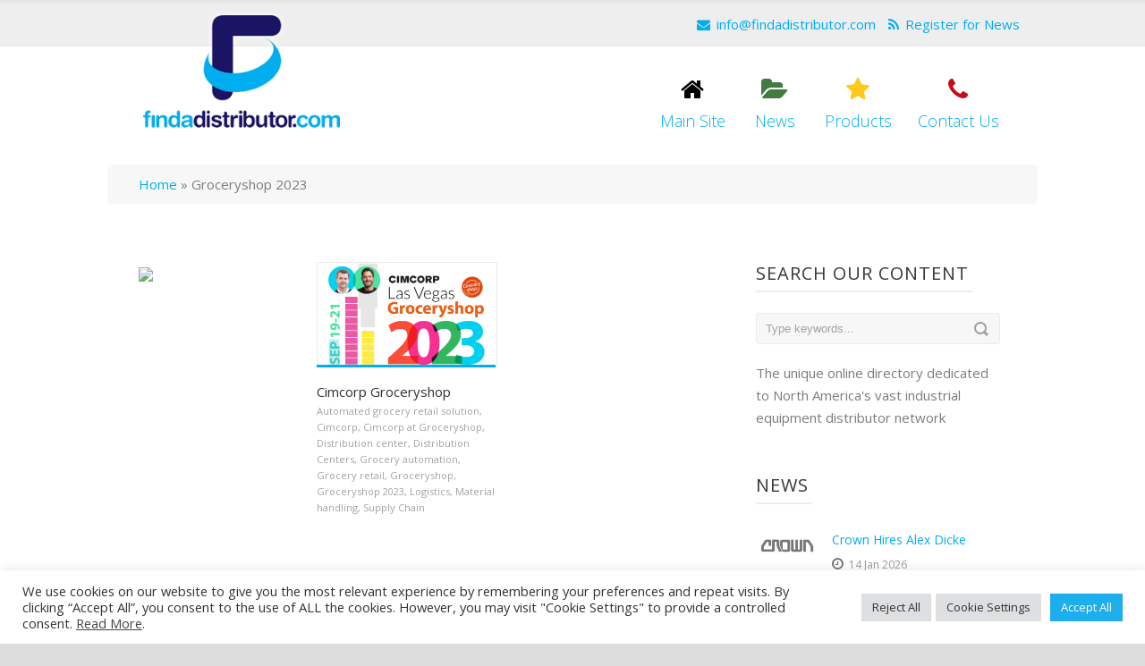

--- FILE ---
content_type: text/html; charset=UTF-8
request_url: https://www.findadistributor.com/news/portfolio_tag/groceryshop-2023/
body_size: 13661
content:
<!DOCTYPE html>
<!--[if IE 7]><html class="ie ie7 ltie8 ltie9" lang="en-US"><![endif]-->
<!--[if IE 8]><html class="ie ie8 ltie9" lang="en-US"><![endif]-->
<!--[if !(IE 7) | !(IE 8)  ]><!-->
<html lang="en-US">
<!--<![endif]-->

<head>
	<meta charset="UTF-8" />
	<meta name="viewport" content="width=device-width" />
	<title>Find A Distributor Blog  Groceryshop 2023 Archives - Find A Distributor Blog</title>
	<link rel="pingback" href="https://www.findadistributor.com/news/xmlrpc.php" />

<link href="//netdna.bootstrapcdn.com/font-awesome/4.1.0/css/font-awesome.min.css" rel="stylesheet">

	<meta name='robots' content='index, follow, max-image-preview:large, max-snippet:-1, max-video-preview:-1' />
	<style>img:is([sizes="auto" i], [sizes^="auto," i]) { contain-intrinsic-size: 3000px 1500px }</style>
	
	<!-- This site is optimized with the Yoast SEO plugin v26.7 - https://yoast.com/wordpress/plugins/seo/ -->
	<link rel="canonical" href="https://www.findadistributor.com/news/portfolio_tag/groceryshop-2023/" />
	<meta property="og:locale" content="en_US" />
	<meta property="og:type" content="article" />
	<meta property="og:title" content="Groceryshop 2023 Archives - Find A Distributor Blog" />
	<meta property="og:url" content="https://www.findadistributor.com/news/portfolio_tag/groceryshop-2023/" />
	<meta property="og:site_name" content="Find A Distributor Blog" />
	<script type="application/ld+json" class="yoast-schema-graph">{"@context":"https://schema.org","@graph":[{"@type":"CollectionPage","@id":"https://www.findadistributor.com/news/portfolio_tag/groceryshop-2023/","url":"https://www.findadistributor.com/news/portfolio_tag/groceryshop-2023/","name":"Groceryshop 2023 Archives - Find A Distributor Blog","isPartOf":{"@id":"https://www.findadistributor.com/news/#website"},"primaryImageOfPage":{"@id":"https://www.findadistributor.com/news/portfolio_tag/groceryshop-2023/#primaryimage"},"image":{"@id":"https://www.findadistributor.com/news/portfolio_tag/groceryshop-2023/#primaryimage"},"thumbnailUrl":"https://www.findadistributor.com/news/wp-content/uploads/2023/08/Screenshot-2023-08-31-at-12.49.51.png","breadcrumb":{"@id":"https://www.findadistributor.com/news/portfolio_tag/groceryshop-2023/#breadcrumb"},"inLanguage":"en-US"},{"@type":"ImageObject","inLanguage":"en-US","@id":"https://www.findadistributor.com/news/portfolio_tag/groceryshop-2023/#primaryimage","url":"https://www.findadistributor.com/news/wp-content/uploads/2023/08/Screenshot-2023-08-31-at-12.49.51.png","contentUrl":"https://www.findadistributor.com/news/wp-content/uploads/2023/08/Screenshot-2023-08-31-at-12.49.51.png","width":2138,"height":1234,"caption":"Cimcorp will unveil an automated grocery retail solution for retrofitting distribution centers at Groceryshop 2023, which takes place 19-21 September at Mandalay Bay, Las Vegas."},{"@type":"BreadcrumbList","@id":"https://www.findadistributor.com/news/portfolio_tag/groceryshop-2023/#breadcrumb","itemListElement":[{"@type":"ListItem","position":1,"name":"Home","item":"https://www.findadistributor.com/news/"},{"@type":"ListItem","position":2,"name":"Groceryshop 2023"}]},{"@type":"WebSite","@id":"https://www.findadistributor.com/news/#website","url":"https://www.findadistributor.com/news/","name":"Find A Distributor Blog","description":"","potentialAction":[{"@type":"SearchAction","target":{"@type":"EntryPoint","urlTemplate":"https://www.findadistributor.com/news/?s={search_term_string}"},"query-input":{"@type":"PropertyValueSpecification","valueRequired":true,"valueName":"search_term_string"}}],"inLanguage":"en-US"}]}</script>
	<!-- / Yoast SEO plugin. -->


<link rel='dns-prefetch' href='//www.google.com' />
<link rel='dns-prefetch' href='//fonts.googleapis.com' />
<link rel="alternate" type="application/rss+xml" title="Find A Distributor Blog &raquo; Feed" href="https://www.findadistributor.com/news/feed/" />
<link rel="alternate" type="application/rss+xml" title="Find A Distributor Blog &raquo; Comments Feed" href="https://www.findadistributor.com/news/comments/feed/" />
<link rel="alternate" type="application/rss+xml" title="Find A Distributor Blog &raquo; Groceryshop 2023 Portfolio Tags Feed" href="https://www.findadistributor.com/news/portfolio_tag/groceryshop-2023/feed/" />
<script type="text/javascript">
/* <![CDATA[ */
window._wpemojiSettings = {"baseUrl":"https:\/\/s.w.org\/images\/core\/emoji\/16.0.1\/72x72\/","ext":".png","svgUrl":"https:\/\/s.w.org\/images\/core\/emoji\/16.0.1\/svg\/","svgExt":".svg","source":{"concatemoji":"https:\/\/www.findadistributor.com\/news\/wp-includes\/js\/wp-emoji-release.min.js?ver=a0b2267650feeb2d72349be540a17075"}};
/*! This file is auto-generated */
!function(s,n){var o,i,e;function c(e){try{var t={supportTests:e,timestamp:(new Date).valueOf()};sessionStorage.setItem(o,JSON.stringify(t))}catch(e){}}function p(e,t,n){e.clearRect(0,0,e.canvas.width,e.canvas.height),e.fillText(t,0,0);var t=new Uint32Array(e.getImageData(0,0,e.canvas.width,e.canvas.height).data),a=(e.clearRect(0,0,e.canvas.width,e.canvas.height),e.fillText(n,0,0),new Uint32Array(e.getImageData(0,0,e.canvas.width,e.canvas.height).data));return t.every(function(e,t){return e===a[t]})}function u(e,t){e.clearRect(0,0,e.canvas.width,e.canvas.height),e.fillText(t,0,0);for(var n=e.getImageData(16,16,1,1),a=0;a<n.data.length;a++)if(0!==n.data[a])return!1;return!0}function f(e,t,n,a){switch(t){case"flag":return n(e,"\ud83c\udff3\ufe0f\u200d\u26a7\ufe0f","\ud83c\udff3\ufe0f\u200b\u26a7\ufe0f")?!1:!n(e,"\ud83c\udde8\ud83c\uddf6","\ud83c\udde8\u200b\ud83c\uddf6")&&!n(e,"\ud83c\udff4\udb40\udc67\udb40\udc62\udb40\udc65\udb40\udc6e\udb40\udc67\udb40\udc7f","\ud83c\udff4\u200b\udb40\udc67\u200b\udb40\udc62\u200b\udb40\udc65\u200b\udb40\udc6e\u200b\udb40\udc67\u200b\udb40\udc7f");case"emoji":return!a(e,"\ud83e\udedf")}return!1}function g(e,t,n,a){var r="undefined"!=typeof WorkerGlobalScope&&self instanceof WorkerGlobalScope?new OffscreenCanvas(300,150):s.createElement("canvas"),o=r.getContext("2d",{willReadFrequently:!0}),i=(o.textBaseline="top",o.font="600 32px Arial",{});return e.forEach(function(e){i[e]=t(o,e,n,a)}),i}function t(e){var t=s.createElement("script");t.src=e,t.defer=!0,s.head.appendChild(t)}"undefined"!=typeof Promise&&(o="wpEmojiSettingsSupports",i=["flag","emoji"],n.supports={everything:!0,everythingExceptFlag:!0},e=new Promise(function(e){s.addEventListener("DOMContentLoaded",e,{once:!0})}),new Promise(function(t){var n=function(){try{var e=JSON.parse(sessionStorage.getItem(o));if("object"==typeof e&&"number"==typeof e.timestamp&&(new Date).valueOf()<e.timestamp+604800&&"object"==typeof e.supportTests)return e.supportTests}catch(e){}return null}();if(!n){if("undefined"!=typeof Worker&&"undefined"!=typeof OffscreenCanvas&&"undefined"!=typeof URL&&URL.createObjectURL&&"undefined"!=typeof Blob)try{var e="postMessage("+g.toString()+"("+[JSON.stringify(i),f.toString(),p.toString(),u.toString()].join(",")+"));",a=new Blob([e],{type:"text/javascript"}),r=new Worker(URL.createObjectURL(a),{name:"wpTestEmojiSupports"});return void(r.onmessage=function(e){c(n=e.data),r.terminate(),t(n)})}catch(e){}c(n=g(i,f,p,u))}t(n)}).then(function(e){for(var t in e)n.supports[t]=e[t],n.supports.everything=n.supports.everything&&n.supports[t],"flag"!==t&&(n.supports.everythingExceptFlag=n.supports.everythingExceptFlag&&n.supports[t]);n.supports.everythingExceptFlag=n.supports.everythingExceptFlag&&!n.supports.flag,n.DOMReady=!1,n.readyCallback=function(){n.DOMReady=!0}}).then(function(){return e}).then(function(){var e;n.supports.everything||(n.readyCallback(),(e=n.source||{}).concatemoji?t(e.concatemoji):e.wpemoji&&e.twemoji&&(t(e.twemoji),t(e.wpemoji)))}))}((window,document),window._wpemojiSettings);
/* ]]> */
</script>
<style id='wp-emoji-styles-inline-css' type='text/css'>

	img.wp-smiley, img.emoji {
		display: inline !important;
		border: none !important;
		box-shadow: none !important;
		height: 1em !important;
		width: 1em !important;
		margin: 0 0.07em !important;
		vertical-align: -0.1em !important;
		background: none !important;
		padding: 0 !important;
	}
</style>
<link rel='stylesheet' id='wp-block-library-css' href='https://www.findadistributor.com/news/wp-includes/css/dist/block-library/style.min.css?ver=a0b2267650feeb2d72349be540a17075' type='text/css' media='all' />
<style id='classic-theme-styles-inline-css' type='text/css'>
/*! This file is auto-generated */
.wp-block-button__link{color:#fff;background-color:#32373c;border-radius:9999px;box-shadow:none;text-decoration:none;padding:calc(.667em + 2px) calc(1.333em + 2px);font-size:1.125em}.wp-block-file__button{background:#32373c;color:#fff;text-decoration:none}
</style>
<style id='global-styles-inline-css' type='text/css'>
:root{--wp--preset--aspect-ratio--square: 1;--wp--preset--aspect-ratio--4-3: 4/3;--wp--preset--aspect-ratio--3-4: 3/4;--wp--preset--aspect-ratio--3-2: 3/2;--wp--preset--aspect-ratio--2-3: 2/3;--wp--preset--aspect-ratio--16-9: 16/9;--wp--preset--aspect-ratio--9-16: 9/16;--wp--preset--color--black: #000000;--wp--preset--color--cyan-bluish-gray: #abb8c3;--wp--preset--color--white: #ffffff;--wp--preset--color--pale-pink: #f78da7;--wp--preset--color--vivid-red: #cf2e2e;--wp--preset--color--luminous-vivid-orange: #ff6900;--wp--preset--color--luminous-vivid-amber: #fcb900;--wp--preset--color--light-green-cyan: #7bdcb5;--wp--preset--color--vivid-green-cyan: #00d084;--wp--preset--color--pale-cyan-blue: #8ed1fc;--wp--preset--color--vivid-cyan-blue: #0693e3;--wp--preset--color--vivid-purple: #9b51e0;--wp--preset--gradient--vivid-cyan-blue-to-vivid-purple: linear-gradient(135deg,rgba(6,147,227,1) 0%,rgb(155,81,224) 100%);--wp--preset--gradient--light-green-cyan-to-vivid-green-cyan: linear-gradient(135deg,rgb(122,220,180) 0%,rgb(0,208,130) 100%);--wp--preset--gradient--luminous-vivid-amber-to-luminous-vivid-orange: linear-gradient(135deg,rgba(252,185,0,1) 0%,rgba(255,105,0,1) 100%);--wp--preset--gradient--luminous-vivid-orange-to-vivid-red: linear-gradient(135deg,rgba(255,105,0,1) 0%,rgb(207,46,46) 100%);--wp--preset--gradient--very-light-gray-to-cyan-bluish-gray: linear-gradient(135deg,rgb(238,238,238) 0%,rgb(169,184,195) 100%);--wp--preset--gradient--cool-to-warm-spectrum: linear-gradient(135deg,rgb(74,234,220) 0%,rgb(151,120,209) 20%,rgb(207,42,186) 40%,rgb(238,44,130) 60%,rgb(251,105,98) 80%,rgb(254,248,76) 100%);--wp--preset--gradient--blush-light-purple: linear-gradient(135deg,rgb(255,206,236) 0%,rgb(152,150,240) 100%);--wp--preset--gradient--blush-bordeaux: linear-gradient(135deg,rgb(254,205,165) 0%,rgb(254,45,45) 50%,rgb(107,0,62) 100%);--wp--preset--gradient--luminous-dusk: linear-gradient(135deg,rgb(255,203,112) 0%,rgb(199,81,192) 50%,rgb(65,88,208) 100%);--wp--preset--gradient--pale-ocean: linear-gradient(135deg,rgb(255,245,203) 0%,rgb(182,227,212) 50%,rgb(51,167,181) 100%);--wp--preset--gradient--electric-grass: linear-gradient(135deg,rgb(202,248,128) 0%,rgb(113,206,126) 100%);--wp--preset--gradient--midnight: linear-gradient(135deg,rgb(2,3,129) 0%,rgb(40,116,252) 100%);--wp--preset--font-size--small: 13px;--wp--preset--font-size--medium: 20px;--wp--preset--font-size--large: 36px;--wp--preset--font-size--x-large: 42px;--wp--preset--spacing--20: 0.44rem;--wp--preset--spacing--30: 0.67rem;--wp--preset--spacing--40: 1rem;--wp--preset--spacing--50: 1.5rem;--wp--preset--spacing--60: 2.25rem;--wp--preset--spacing--70: 3.38rem;--wp--preset--spacing--80: 5.06rem;--wp--preset--shadow--natural: 6px 6px 9px rgba(0, 0, 0, 0.2);--wp--preset--shadow--deep: 12px 12px 50px rgba(0, 0, 0, 0.4);--wp--preset--shadow--sharp: 6px 6px 0px rgba(0, 0, 0, 0.2);--wp--preset--shadow--outlined: 6px 6px 0px -3px rgba(255, 255, 255, 1), 6px 6px rgba(0, 0, 0, 1);--wp--preset--shadow--crisp: 6px 6px 0px rgba(0, 0, 0, 1);}:where(.is-layout-flex){gap: 0.5em;}:where(.is-layout-grid){gap: 0.5em;}body .is-layout-flex{display: flex;}.is-layout-flex{flex-wrap: wrap;align-items: center;}.is-layout-flex > :is(*, div){margin: 0;}body .is-layout-grid{display: grid;}.is-layout-grid > :is(*, div){margin: 0;}:where(.wp-block-columns.is-layout-flex){gap: 2em;}:where(.wp-block-columns.is-layout-grid){gap: 2em;}:where(.wp-block-post-template.is-layout-flex){gap: 1.25em;}:where(.wp-block-post-template.is-layout-grid){gap: 1.25em;}.has-black-color{color: var(--wp--preset--color--black) !important;}.has-cyan-bluish-gray-color{color: var(--wp--preset--color--cyan-bluish-gray) !important;}.has-white-color{color: var(--wp--preset--color--white) !important;}.has-pale-pink-color{color: var(--wp--preset--color--pale-pink) !important;}.has-vivid-red-color{color: var(--wp--preset--color--vivid-red) !important;}.has-luminous-vivid-orange-color{color: var(--wp--preset--color--luminous-vivid-orange) !important;}.has-luminous-vivid-amber-color{color: var(--wp--preset--color--luminous-vivid-amber) !important;}.has-light-green-cyan-color{color: var(--wp--preset--color--light-green-cyan) !important;}.has-vivid-green-cyan-color{color: var(--wp--preset--color--vivid-green-cyan) !important;}.has-pale-cyan-blue-color{color: var(--wp--preset--color--pale-cyan-blue) !important;}.has-vivid-cyan-blue-color{color: var(--wp--preset--color--vivid-cyan-blue) !important;}.has-vivid-purple-color{color: var(--wp--preset--color--vivid-purple) !important;}.has-black-background-color{background-color: var(--wp--preset--color--black) !important;}.has-cyan-bluish-gray-background-color{background-color: var(--wp--preset--color--cyan-bluish-gray) !important;}.has-white-background-color{background-color: var(--wp--preset--color--white) !important;}.has-pale-pink-background-color{background-color: var(--wp--preset--color--pale-pink) !important;}.has-vivid-red-background-color{background-color: var(--wp--preset--color--vivid-red) !important;}.has-luminous-vivid-orange-background-color{background-color: var(--wp--preset--color--luminous-vivid-orange) !important;}.has-luminous-vivid-amber-background-color{background-color: var(--wp--preset--color--luminous-vivid-amber) !important;}.has-light-green-cyan-background-color{background-color: var(--wp--preset--color--light-green-cyan) !important;}.has-vivid-green-cyan-background-color{background-color: var(--wp--preset--color--vivid-green-cyan) !important;}.has-pale-cyan-blue-background-color{background-color: var(--wp--preset--color--pale-cyan-blue) !important;}.has-vivid-cyan-blue-background-color{background-color: var(--wp--preset--color--vivid-cyan-blue) !important;}.has-vivid-purple-background-color{background-color: var(--wp--preset--color--vivid-purple) !important;}.has-black-border-color{border-color: var(--wp--preset--color--black) !important;}.has-cyan-bluish-gray-border-color{border-color: var(--wp--preset--color--cyan-bluish-gray) !important;}.has-white-border-color{border-color: var(--wp--preset--color--white) !important;}.has-pale-pink-border-color{border-color: var(--wp--preset--color--pale-pink) !important;}.has-vivid-red-border-color{border-color: var(--wp--preset--color--vivid-red) !important;}.has-luminous-vivid-orange-border-color{border-color: var(--wp--preset--color--luminous-vivid-orange) !important;}.has-luminous-vivid-amber-border-color{border-color: var(--wp--preset--color--luminous-vivid-amber) !important;}.has-light-green-cyan-border-color{border-color: var(--wp--preset--color--light-green-cyan) !important;}.has-vivid-green-cyan-border-color{border-color: var(--wp--preset--color--vivid-green-cyan) !important;}.has-pale-cyan-blue-border-color{border-color: var(--wp--preset--color--pale-cyan-blue) !important;}.has-vivid-cyan-blue-border-color{border-color: var(--wp--preset--color--vivid-cyan-blue) !important;}.has-vivid-purple-border-color{border-color: var(--wp--preset--color--vivid-purple) !important;}.has-vivid-cyan-blue-to-vivid-purple-gradient-background{background: var(--wp--preset--gradient--vivid-cyan-blue-to-vivid-purple) !important;}.has-light-green-cyan-to-vivid-green-cyan-gradient-background{background: var(--wp--preset--gradient--light-green-cyan-to-vivid-green-cyan) !important;}.has-luminous-vivid-amber-to-luminous-vivid-orange-gradient-background{background: var(--wp--preset--gradient--luminous-vivid-amber-to-luminous-vivid-orange) !important;}.has-luminous-vivid-orange-to-vivid-red-gradient-background{background: var(--wp--preset--gradient--luminous-vivid-orange-to-vivid-red) !important;}.has-very-light-gray-to-cyan-bluish-gray-gradient-background{background: var(--wp--preset--gradient--very-light-gray-to-cyan-bluish-gray) !important;}.has-cool-to-warm-spectrum-gradient-background{background: var(--wp--preset--gradient--cool-to-warm-spectrum) !important;}.has-blush-light-purple-gradient-background{background: var(--wp--preset--gradient--blush-light-purple) !important;}.has-blush-bordeaux-gradient-background{background: var(--wp--preset--gradient--blush-bordeaux) !important;}.has-luminous-dusk-gradient-background{background: var(--wp--preset--gradient--luminous-dusk) !important;}.has-pale-ocean-gradient-background{background: var(--wp--preset--gradient--pale-ocean) !important;}.has-electric-grass-gradient-background{background: var(--wp--preset--gradient--electric-grass) !important;}.has-midnight-gradient-background{background: var(--wp--preset--gradient--midnight) !important;}.has-small-font-size{font-size: var(--wp--preset--font-size--small) !important;}.has-medium-font-size{font-size: var(--wp--preset--font-size--medium) !important;}.has-large-font-size{font-size: var(--wp--preset--font-size--large) !important;}.has-x-large-font-size{font-size: var(--wp--preset--font-size--x-large) !important;}
:where(.wp-block-post-template.is-layout-flex){gap: 1.25em;}:where(.wp-block-post-template.is-layout-grid){gap: 1.25em;}
:where(.wp-block-columns.is-layout-flex){gap: 2em;}:where(.wp-block-columns.is-layout-grid){gap: 2em;}
:root :where(.wp-block-pullquote){font-size: 1.5em;line-height: 1.6;}
</style>
<link rel='stylesheet' id='cookie-law-info-css' href='https://www.findadistributor.com/news/wp-content/plugins/cookie-law-info/legacy/public/css/cookie-law-info-public.css?ver=3.3.9.1' type='text/css' media='all' />
<link rel='stylesheet' id='cookie-law-info-gdpr-css' href='https://www.findadistributor.com/news/wp-content/plugins/cookie-law-info/legacy/public/css/cookie-law-info-gdpr.css?ver=3.3.9.1' type='text/css' media='all' />
<link rel='stylesheet' id='style-css' href='https://www.findadistributor.com/news/wp-content/themes/FindADistributor-News/style.css?ver=a0b2267650feeb2d72349be540a17075' type='text/css' media='all' />
<link rel='stylesheet' id='Open-Sans-google-font-css' href='https://fonts.googleapis.com/css?family=Open+Sans%3A300%2C300italic%2Cregular%2Citalic%2C600%2C600italic%2C700%2C700italic%2C800%2C800italic&#038;subset=greek%2Ccyrillic-ext%2Ccyrillic%2Clatin%2Clatin-ext%2Cvietnamese%2Cgreek-ext&#038;ver=a0b2267650feeb2d72349be540a17075' type='text/css' media='all' />
<link rel='stylesheet' id='superfish-css' href='https://www.findadistributor.com/news/wp-content/themes/FindADistributor-News/plugins/superfish/css/superfish.css?ver=a0b2267650feeb2d72349be540a17075' type='text/css' media='all' />
<link rel='stylesheet' id='dlmenu-css' href='https://www.findadistributor.com/news/wp-content/themes/FindADistributor-News/plugins/dl-menu/component.css?ver=a0b2267650feeb2d72349be540a17075' type='text/css' media='all' />
<link rel='stylesheet' id='font-awesome-css' href='https://www.findadistributor.com/news/wp-content/themes/FindADistributor-News/plugins/font-awesome/css/font-awesome.min.css?ver=a0b2267650feeb2d72349be540a17075' type='text/css' media='all' />
<!--[if lt IE 8]>
<link rel='stylesheet' id='font-awesome-ie7-css' href='https://www.findadistributor.com/news/wp-content/themes/FindADistributor-News/plugins/font-awesome/css/font-awesome-ie7.min.css?ver=a0b2267650feeb2d72349be540a17075' type='text/css' media='all' />
<![endif]-->
<link rel='stylesheet' id='jquery-fancybox-css' href='https://www.findadistributor.com/news/wp-content/themes/FindADistributor-News/plugins/fancybox/jquery.fancybox.css?ver=a0b2267650feeb2d72349be540a17075' type='text/css' media='all' />
<link rel='stylesheet' id='flexslider-css' href='https://www.findadistributor.com/news/wp-content/themes/FindADistributor-News/plugins/flexslider/flexslider.css?ver=a0b2267650feeb2d72349be540a17075' type='text/css' media='all' />
<link rel='stylesheet' id='style-responsive-css' href='https://www.findadistributor.com/news/wp-content/themes/FindADistributor-News/stylesheet/style-responsive.css?ver=a0b2267650feeb2d72349be540a17075' type='text/css' media='all' />
<link rel='stylesheet' id='style-custom-css' href='https://www.findadistributor.com/news/wp-content/themes/FindADistributor-News/stylesheet/style-custom.css?ver=a0b2267650feeb2d72349be540a17075' type='text/css' media='all' />
<script type="text/javascript" src="https://www.findadistributor.com/news/wp-includes/js/jquery/jquery.min.js?ver=3.7.1" id="jquery-core-js"></script>
<script type="text/javascript" src="https://www.findadistributor.com/news/wp-includes/js/jquery/jquery-migrate.min.js?ver=3.4.1" id="jquery-migrate-js"></script>
<script type="text/javascript" id="cookie-law-info-js-extra">
/* <![CDATA[ */
var Cli_Data = {"nn_cookie_ids":[],"cookielist":[],"non_necessary_cookies":[],"ccpaEnabled":"","ccpaRegionBased":"","ccpaBarEnabled":"","strictlyEnabled":["necessary","obligatoire"],"ccpaType":"gdpr","js_blocking":"1","custom_integration":"","triggerDomRefresh":"","secure_cookies":""};
var cli_cookiebar_settings = {"animate_speed_hide":"500","animate_speed_show":"500","background":"#FFF","border":"#b1a6a6c2","border_on":"","button_1_button_colour":"#61a229","button_1_button_hover":"#4e8221","button_1_link_colour":"#fff","button_1_as_button":"1","button_1_new_win":"","button_2_button_colour":"#333","button_2_button_hover":"#292929","button_2_link_colour":"#444","button_2_as_button":"","button_2_hidebar":"","button_3_button_colour":"#dedfe0","button_3_button_hover":"#b2b2b3","button_3_link_colour":"#333333","button_3_as_button":"1","button_3_new_win":"","button_4_button_colour":"#dedfe0","button_4_button_hover":"#b2b2b3","button_4_link_colour":"#333333","button_4_as_button":"1","button_7_button_colour":"#1daeed","button_7_button_hover":"#178bbe","button_7_link_colour":"#fff","button_7_as_button":"1","button_7_new_win":"","font_family":"inherit","header_fix":"","notify_animate_hide":"1","notify_animate_show":"","notify_div_id":"#cookie-law-info-bar","notify_position_horizontal":"right","notify_position_vertical":"bottom","scroll_close":"","scroll_close_reload":"","accept_close_reload":"","reject_close_reload":"","showagain_tab":"","showagain_background":"#fff","showagain_border":"#000","showagain_div_id":"#cookie-law-info-again","showagain_x_position":"100px","text":"#333333","show_once_yn":"","show_once":"10000","logging_on":"","as_popup":"","popup_overlay":"1","bar_heading_text":"","cookie_bar_as":"banner","popup_showagain_position":"bottom-right","widget_position":"left"};
var log_object = {"ajax_url":"https:\/\/www.findadistributor.com\/news\/wp-admin\/admin-ajax.php"};
/* ]]> */
</script>
<script type="text/javascript" src="https://www.findadistributor.com/news/wp-content/plugins/cookie-law-info/legacy/public/js/cookie-law-info-public.js?ver=3.3.9.1" id="cookie-law-info-js"></script>
<link rel="https://api.w.org/" href="https://www.findadistributor.com/news/wp-json/" /><link rel="EditURI" type="application/rsd+xml" title="RSD" href="https://www.findadistributor.com/news/xmlrpc.php?rsd" />
<script type="text/plain" data-cli-class="cli-blocker-script"  data-cli-script-type="analytics" data-cli-block="true"  data-cli-element-position="head">
(function(i,s,o,g,r,a,m){i['GoogleAnalyticsObject']=r;i[r]=i[r]||function(){
(i[r].q=i[r].q||[]).push(arguments)},i[r].l=1*new Date();a=s.createElement(o),
m=s.getElementsByTagName(o)[0];a.async=1;a.src=g;m.parentNode.insertBefore(a,m)
})(window,document,'script','//www.google-analytics.com/analytics.js','ga');
ga('create', 'UA-19383409-1', 'auto');
ga('send', 'pageview');
</script><script type="text/javascript">
(function(url){
	if(/(?:Chrome\/26\.0\.1410\.63 Safari\/537\.31|WordfenceTestMonBot)/.test(navigator.userAgent)){ return; }
	var addEvent = function(evt, handler) {
		if (window.addEventListener) {
			document.addEventListener(evt, handler, false);
		} else if (window.attachEvent) {
			document.attachEvent('on' + evt, handler);
		}
	};
	var removeEvent = function(evt, handler) {
		if (window.removeEventListener) {
			document.removeEventListener(evt, handler, false);
		} else if (window.detachEvent) {
			document.detachEvent('on' + evt, handler);
		}
	};
	var evts = 'contextmenu dblclick drag dragend dragenter dragleave dragover dragstart drop keydown keypress keyup mousedown mousemove mouseout mouseover mouseup mousewheel scroll'.split(' ');
	var logHuman = function() {
		if (window.wfLogHumanRan) { return; }
		window.wfLogHumanRan = true;
		var wfscr = document.createElement('script');
		wfscr.type = 'text/javascript';
		wfscr.async = true;
		wfscr.src = url + '&r=' + Math.random();
		(document.getElementsByTagName('head')[0]||document.getElementsByTagName('body')[0]).appendChild(wfscr);
		for (var i = 0; i < evts.length; i++) {
			removeEvent(evts[i], logHuman);
		}
	};
	for (var i = 0; i < evts.length; i++) {
		addEvent(evts[i], logHuman);
	}
})('//www.findadistributor.com/news/?wordfence_lh=1&hid=BBE28075BEBC112C2B4D0751F415A800');
</script><link rel="shortcut icon" href="https://www.findadistributor.com/news/wp-content/uploads/2014/05/favicon.png" type="image/x-icon" /><!-- load the script for older ie version -->
<!--[if lt IE 9]>
<script src="https://www.findadistributor.com/news/wp-content/themes/FindADistributor-News/javascript/html5.js" type="text/javascript"></script>
<script src="https://www.findadistributor.com/news/wp-content/themes/FindADistributor-News/plugins/easy-pie-chart/excanvas.js" type="text/javascript"></script>
<![endif]-->
</head>

<body data-rsssl=1 class="archive tax-portfolio_tag term-groceryshop-2023 term-9717 wp-theme-FindADistributor-News">
<div class="body-wrapper ">
		<header class="gdlr-header-wrapper gdlr-header-style-2 float-menu">

		<!-- top navigation -->
				<div class="top-navigation-wrapper">
			<div class="top-navigation-container container">
				<div class="top-navigation-left">
					<ul class="gdlr-top-menu sf-menu" id="gdlr-top-navigation" >
											</ul>

				</div>
				<div class="top-navigation-right">
					<div class="top-navigation-right-text">
						<div class="social left">
	<a href="/cdn-cgi/l/email-protection#9cf5f2faf3dcfaf5f2f8fdf8f5efe8eef5fee9e8f3eeb2fff3f1"><i class="fa fa-envelope"></i><span class="__cf_email__" data-cfemail="7811161e17381e11161c191c110b0c0a111a0d0c170a561b1715">[email&#160;protected]</span></a>
	<a class="register" href="#input_1_2"><i class="fa fa-rss"></i>Register for News</a>
</div>

<div class="social right">
	<a href="#"><i class="fa fa-linkedin"></i>Connect With Us</a>
	<a href="#"><i class="fa fa-facebook"></i>Like Us</a>
	<a href="https://twitter.com/FADnetwork" target="_blank"><i class="fa fa-twitter"></i>Follow Us</a>
</div>					</div>
					<div class="top-social-wrapper">
											</div>
				</div>
				<div class="clear"></div>








<div class="FAD-adverts left"><a href="https://bit.ly/3Qh5sM4" target="_blank"><img src="https://www.findadistributor.com/wp-content/uploads/2022/09/FAD-.gif" width="100" height="850"></a></div>



			</div>
		</div>
		
		<div class="gdlr-header-substitute">
			<div class="gdlr-header-inner">
				<div class="gdlr-header-container container">
					<!-- logo -->
					<div class="gdlr-logo">
												<a href="/" >
							<img src="https://www.findadistributor.com/news/wp-content/uploads/2014/05/website-logo.png" alt="Find A Distributor logo" width="270" height="160" />						</a>
											</div>

					<div class="gdlr-logo-right-text"><ul id="graphic-menu">
<li><a href="/"><i class="fa fa-home"></i><span>Main Site</span></a></li>
<li><a href="/news/latest-news"><i class="fa fa-folder-open"></i><span>News</span></a></li>
<li><a href="/news/products"><i class="fa fa-star"></i><span>Products</span></a></li>
<li><a href="/news/contact-us"><i class="fa fa-phone"></i><span>Contact Us</span></a></li>
</ul>
</div><div class="gdlr-responsive-navigation dl-menuwrapper" id="gdlr-responsive-navigation" ><button class="dl-trigger">Open Menu</button><div class="dl-menu gdlr-main-mobile-menu"><ul>
<li id="menu-item-86" class="menu-item-86"><a></a></li>
<li id="menu-item-18" class="menu-item-18"><a></a></li>
<li id="menu-item-4" class="menu-item-4"><a></a></li>
<li id="menu-item-21" class="menu-item-21"><a></a></li>
<li id="menu-item-10604" class="menu-item-10604"><a></a></li>
<li id="menu-item-88" class="menu-item-88"><a></a></li>
</ul></div>
</div>
					<div class="clear"></div>
				</div>
			</div>
		</div>

		<div class="gdlr-navigation-substitute"><div class="gdlr-navigation-wrapper gdlr-style-2"><div class="gdlr-navigation-container container"><div class="gdlr-navigation-slide-bar"></div><div class="clear"></div></div></div></div>		<div class="clear"></div>
				<div class="gdlr-nav-search-form" id="gdlr-nav-search-form">
			<div class="gdlr-nav-search-container container">
			<form method="get" action="https://www.findadistributor.com/news">
				<i class="icon-search"></i>
				<input type="submit" id="searchsubmit" class="style-2" value="">
				<div class="search-text" id="search-text">
					<input type="text" value="" name="s" id="s" autocomplete="off" data-default="Type keywords..." >
				</div>
				<div class="clear"></div>
			</form>
			</div>
		</div>
		
			<div class="gdlr-page-title-wrapper"  >
			<div class="gdlr-page-title-container container" >
				<span class="gdlr-page-title">Tag</span>
								<h1 class="gdlr-page-caption">Groceryshop 2023</h1>
							</div>	
		</div>		
		<!-- is search -->	</header>
	




<div id="breadcrumbs"><div class="container"><div class="inner"><span><span><a href="https://www.findadistributor.com/news/">Home</a></span> » <span class="breadcrumb_last" aria-current="page">Groceryshop 2023</span></span></div></div></div>






	<div class="content-wrapper">
<div class="gdlr-content">

		<div class="with-sidebar-wrapper">
		<div class="with-sidebar-container container">
			<div class="with-sidebar-left eight columns">
				<div class="with-sidebar-content twelve gdlr-item-start-content columns">
					<div class="portfolio-item-holder" ><div class="gdlr-isotope" data-type="portfolio" data-layout="fitRows" ><div class="clear"></div><div class="four columns"><div class="gdlr-item gdlr-portfolio-item gdlr-classic-portfolio"><div class="gdlr-ux gdlr-classic-portfolio-ux"><div class="portfolio-thumbnail gdlr-image"><img src="https://www.findadistributor.com/news/wp-content/uploads/2023/08/Screenshot-2023-08-31-at-12.49.51-400x231.png" alt="" width="400" height="231" /><a class="portfolio-overlay-wrapper"  href="https://www.findadistributor.com/news/portfolio/cimcorp-groceryshop/"  ><span class="portfolio-overlay" ><span class="portfolio-icon" ><i class="icon-link" ></i></span></span><div class="portfolio-thumbnail-bar"></div></a></div><div class="portfolio-content-wrapper"><h3 class="portfolio-title"><a  href="https://www.findadistributor.com/news/portfolio/cimcorp-groceryshop/"  >Cimcorp Groceryshop</a></h3><div class="gdlr-portfolio-info"><div class="portfolio-info portfolio-tag"><span class="info-head gdlr-title">Tags </span><a href="https://www.findadistributor.com/news/portfolio_tag/automated-grocery-retail-solution/" rel="tag">Automated grocery retail solution</a><span class="sep">,</span> <a href="https://www.findadistributor.com/news/portfolio_tag/cimcorp/" rel="tag">Cimcorp</a><span class="sep">,</span> <a href="https://www.findadistributor.com/news/portfolio_tag/cimcorp-at-groceryshop/" rel="tag">Cimcorp at Groceryshop</a><span class="sep">,</span> <a href="https://www.findadistributor.com/news/portfolio_tag/distribution-center/" rel="tag">Distribution center</a><span class="sep">,</span> <a href="https://www.findadistributor.com/news/portfolio_tag/distribution-centers/" rel="tag">Distribution Centers</a><span class="sep">,</span> <a href="https://www.findadistributor.com/news/portfolio_tag/grocery-automation/" rel="tag">Grocery automation</a><span class="sep">,</span> <a href="https://www.findadistributor.com/news/portfolio_tag/grocery-retail/" rel="tag">Grocery retail</a><span class="sep">,</span> <a href="https://www.findadistributor.com/news/portfolio_tag/groceryshop/" rel="tag">Groceryshop</a><span class="sep">,</span> <a href="https://www.findadistributor.com/news/portfolio_tag/groceryshop-2023/" rel="tag">Groceryshop 2023</a><span class="sep">,</span> <a href="https://www.findadistributor.com/news/portfolio_tag/logistics/" rel="tag">Logistics</a><span class="sep">,</span> <a href="https://www.findadistributor.com/news/portfolio_tag/material-handling/" rel="tag">Material handling</a><span class="sep">,</span> <a href="https://www.findadistributor.com/news/portfolio_tag/supply-chain/" rel="tag">Supply Chain</a></div><div class="clear"></div></div></div></div></div></div></div><div class="clear"></div></div>				</div>
				
				<div class="clear"></div>
			</div>
			
<div class="gdlr-sidebar gdlr-right-sidebar four columns">
	<div class="gdlr-item-start-content sidebar-right-item" >
	<div id="search-3" class="widget widget_search gdlr-item gdlr-widget"><h3 class="gdlr-widget-title">Search Our Content</h3><div class="clear"></div><div class="gdl-search-form">
	<form method="get" id="searchform" action="https://www.findadistributor.com/news/">
				<div class="search-text" id="search-text">
			<input type="text" name="s" id="s" autocomplete="off" data-default="Type keywords..." />
		</div>
		<input type="submit" id="searchsubmit" value="" />
		<div class="clear"></div>
	</form>
</div></div><div id="text-2" class="widget widget_text gdlr-item gdlr-widget">			<div class="textwidget"><p>The unique online directory dedicated to North America's vast industrial equipment distributor network</p></div>
		</div><div id="gdlr-recent-post-widget-2" class="widget widget_gdlr-recent-post-widget gdlr-item gdlr-widget"><h3 class="gdlr-widget-title">News</h3><div class="clear"></div><div class="gdlr-recent-post-widget"><div class="recent-post-widget"><div class="recent-post-widget-thumbnail"><a href="https://www.findadistributor.com/news/crown-hires-alex-dicke/" ><img src="https://www.findadistributor.com/news/wp-content/uploads/2025/12/Screenshot-2025-12-20-at-14.33.27.png" alt="" width="128" height="68" /></a></div><div class="recent-post-widget-content"><div class="recent-post-widget-title"><a href="https://www.findadistributor.com/news/crown-hires-alex-dicke/" >Crown Hires Alex Dicke</a></div><div class="recent-post-widget-info"><div class="blog-info blog-date"><i class="icon-time"></i><a href="https://www.findadistributor.com/news/2026/01/14/">14 Jan 2026</a></div><div class="clear"></div></div></div><div class="clear"></div></div><div class="recent-post-widget"><div class="recent-post-widget-thumbnail"><a href="https://www.findadistributor.com/news/best-employers-for-engineers/" ><img src="https://www.findadistributor.com/news/wp-content/uploads/2026/01/newsroom-thumbnail.webp" alt="" width="96" height="96" /></a></div><div class="recent-post-widget-content"><div class="recent-post-widget-title"><a href="https://www.findadistributor.com/news/best-employers-for-engineers/" >Best Employers for Engineers</a></div><div class="recent-post-widget-info"><div class="blog-info blog-date"><i class="icon-time"></i><a href="https://www.findadistributor.com/news/2026/01/13/">13 Jan 2026</a></div><div class="clear"></div></div></div><div class="clear"></div></div><div class="recent-post-widget"><div class="recent-post-widget-thumbnail"><a href="https://www.findadistributor.com/news/caldwell-makes-two-strategic-hires/" ><img src="https://www.findadistributor.com/news/wp-content/uploads/2026/01/thumbnail_IMG_0086.jpg" alt="" width="72" height="96" /></a></div><div class="recent-post-widget-content"><div class="recent-post-widget-title"><a href="https://www.findadistributor.com/news/caldwell-makes-two-strategic-hires/" >Caldwell Makes Two Strategic Hires</a></div><div class="recent-post-widget-info"><div class="blog-info blog-date"><i class="icon-time"></i><a href="https://www.findadistributor.com/news/2026/01/12/">12 Jan 2026</a></div><div class="clear"></div></div></div><div class="clear"></div></div><div class="clear"></div></div></div><div id="gdlr-recent-portfolio-widget-2" class="widget widget_gdlr-recent-portfolio-widget gdlr-item gdlr-widget"><h3 class="gdlr-widget-title">Products</h3><div class="clear"></div><div class="gdlr-recent-port-widget"><div class="recent-post-widget"><div class="recent-post-widget-thumbnail"><a href="https://www.findadistributor.com/news/portfolio/cbs-arcsafe-remote-switching-kit/" ><img src="https://www.findadistributor.com/news/wp-content/uploads/2025/12/Screenshot-2025-12-18-at-09.10.56.png" alt="" width="128" height="83" /></a></div><div class="recent-post-widget-content"><div class="recent-post-widget-title"><a href="https://www.findadistributor.com/news/portfolio/cbs-arcsafe-remote-switching-kit/" >CBS ArcSafe Remote Switching Kit</a></div><div class="recent-post-widget-info"><div class="blog-info blog-date"><i class="icon-time"></i><a href="https://www.findadistributor.com/news/2026/01/13/">13 Jan 2026</a></div><div class="clear"></div></div></div><div class="clear"></div></div><div class="recent-post-widget"><div class="recent-post-widget-thumbnail"><a href="https://www.findadistributor.com/news/portfolio/cromox-cwhd-roundsling-connector/" ><img src="https://www.findadistributor.com/news/wp-content/uploads/2026/01/Volcanic-CWHD7-scaled.jpg" alt="" width="69" height="96" /></a></div><div class="recent-post-widget-content"><div class="recent-post-widget-title"><a href="https://www.findadistributor.com/news/portfolio/cromox-cwhd-roundsling-connector/" >cromox® CWHD Roundsling Connector</a></div><div class="recent-post-widget-info"><div class="blog-info blog-date"><i class="icon-time"></i><a href="https://www.findadistributor.com/news/2026/01/07/">07 Jan 2026</a></div><div class="clear"></div></div></div><div class="clear"></div></div><div class="clear"></div></div></div><div id="gdlr-recent-post-widget-3" class="widget widget_gdlr-recent-post-widget gdlr-item gdlr-widget"><h3 class="gdlr-widget-title">Blog</h3><div class="clear"></div><div class="gdlr-recent-post-widget"><div class="recent-post-widget"><div class="recent-post-widget-thumbnail"><a href="https://www.findadistributor.com/news/25-years-of-intelligent-lifting-the-g-force-story/" ><img src="https://www.findadistributor.com/news/wp-content/uploads/2025/03/25YearsCircle_Logo-FINAL-1.jpg" alt="" width="96" height="96" /></a></div><div class="recent-post-widget-content"><div class="recent-post-widget-title"><a href="https://www.findadistributor.com/news/25-years-of-intelligent-lifting-the-g-force-story/" >25 Years of Intelligent Lifting: The G-Force Story</a></div><div class="recent-post-widget-info"><div class="blog-info blog-date"><i class="icon-time"></i><a href="https://www.findadistributor.com/news/2025/03/06/">06 Mar 2025</a></div><div class="clear"></div></div></div><div class="clear"></div></div><div class="recent-post-widget"><div class="recent-post-widget-content"><div class="recent-post-widget-title"><a href="https://www.findadistributor.com/news/operator-training-new-equipment/" >Operator Training on New Equipment</a></div><div class="recent-post-widget-info"><div class="blog-info blog-date"><i class="icon-time"></i><a href="https://www.findadistributor.com/news/2017/01/17/">17 Jan 2017</a></div><div class="clear"></div></div></div><div class="clear"></div></div><div class="clear"></div></div></div><div id="taxonomy_list_widget-2" class="widget widget_taxonomy_list_widget gdlr-item gdlr-widget"><h3 class="gdlr-widget-title">Popular Tags</h3><div class="clear"></div><a href="https://www.findadistributor.com/news/tag/material-handling/" rel="nofollow">Material Handling</a><a href="https://www.findadistributor.com/news/tag/logistics/" rel="nofollow">Logistics</a><a href="https://www.findadistributor.com/news/tag/supply-chain/" rel="nofollow">Supply Chain</a><a href="https://www.findadistributor.com/news/tag/forklifts/" rel="nofollow">Forklifts</a><a href="https://www.findadistributor.com/news/tag/mhi/" rel="nofollow">MHI</a><a href="https://www.findadistributor.com/news/tag/lift-trucks/" rel="nofollow">lift trucks</a></div>	</div>
</div>
			<div class="clear"></div>
		</div>				
	</div>				

</div><!-- gdlr-content -->
		<div class="clear" ></div>
	</div><!-- content wrapper -->


<div id="mailus">
	<div class="container">

<div class="FAD-adverts left"><a href="http://www.cranesafe.com/" target="_blank"><img src="/news/wp-content/uploads/2014/07/NACB-black-banner.jpg" width="95" height="590"></a></div>

		<span>Please send news and information on new products to: <a href="/cdn-cgi/l/email-protection#d1b4b5b8a5bea391b7b8bfb5b0b5b8a2a5a3b8b3a4a5bea3ffb2bebc"><i class="fa fa-envelope"></i><span class="__cf_email__" data-cfemail="caafaea3bea5b88aaca3a4aeabaea3b9beb8a3a8bfbea5b8e4a9a5a7">[email&#160;protected]</span></a></span>
	</div>
</div>

		
	<footer class="footer-wrapper" >
				<div class="footer-container container">
										<div class="footer-column twelve columns" id="footer-widget-1" >
					<div id="text-3" class="widget widget_text gdlr-item gdlr-widget">			<div class="textwidget"><div style="text-align:center">Sign up to our newsletter

<div class="createsend-button" style="height:22px;display:inline-block;" data-listid="t/63/BAC/9A8/03CB4F7DD1A681A4">
</div><script data-cfasync="false" src="/cdn-cgi/scripts/5c5dd728/cloudflare-static/email-decode.min.js"></script><script type="text/javascript">(function () { var e = document.createElement('script'); e.type = 'text/javascript'; e.async = true; e.src = ('https:' == document.location.protocol ? 'https' : 'http') + '://btn.createsend1.com/js/sb.min.js?v=3'; e.className = 'createsend-script'; var s = document.getElementsByTagName('script')[0]; s.parentNode.insertBefore(e, s); })();</script>


</div>
<div><a href="https://www.findadistributor.com/news/privacy-statement/">Privacy Statement</a></div></div>
		</div>				</div>
									<div class="clear"></div>
		</div>
				
				<div class="copyright-wrapper">
			<div class="copyright-container container">
				<div class="copyright-left">
									</div>
				<div class="copyright-right">
									</div>
				<div class="clear"></div>
			</div>
		</div>
			</footer>
	</div> <!-- body-wrapper -->
<script type="speculationrules">
{"prefetch":[{"source":"document","where":{"and":[{"href_matches":"\/news\/*"},{"not":{"href_matches":["\/news\/wp-*.php","\/news\/wp-admin\/*","\/news\/wp-content\/uploads\/*","\/news\/wp-content\/*","\/news\/wp-content\/plugins\/*","\/news\/wp-content\/themes\/FindADistributor-News\/*","\/news\/*\\?(.+)"]}},{"not":{"selector_matches":"a[rel~=\"nofollow\"]"}},{"not":{"selector_matches":".no-prefetch, .no-prefetch a"}}]},"eagerness":"conservative"}]}
</script>
<!--googleoff: all--><div id="cookie-law-info-bar" data-nosnippet="true"><span><div class="cli-bar-container cli-style-v2"><div class="cli-bar-message">We use cookies on our website to give you the most relevant experience by remembering your preferences and repeat visits. By clicking “Accept All”, you consent to the use of ALL the cookies. However, you may visit "Cookie Settings" to provide a controlled consent. <a href="https://www.findadistributor.com/news/privacy-statement/" id="CONSTANT_OPEN_URL" target="_blank" class="cli-plugin-main-link">Read More</a>.</div><div class="cli-bar-btn_container"><a role='button' id="cookie_action_close_header_reject" class="medium cli-plugin-button cli-plugin-main-button cookie_action_close_header_reject cli_action_button wt-cli-reject-btn" data-cli_action="reject" style="margin:0px 5px 0px 0px">Reject All</a> <a role='button' class="medium cli-plugin-button cli-plugin-main-button cli_settings_button" style="margin:0px 5px 0px 0px">Cookie Settings</a><a id="wt-cli-accept-all-btn" role='button' data-cli_action="accept_all" class="wt-cli-element medium cli-plugin-button wt-cli-accept-all-btn cookie_action_close_header cli_action_button">Accept All</a></div></div></span></div><div id="cookie-law-info-again" data-nosnippet="true"><span id="cookie_hdr_showagain">Manage consent</span></div><div class="cli-modal" data-nosnippet="true" id="cliSettingsPopup" tabindex="-1" role="dialog" aria-labelledby="cliSettingsPopup" aria-hidden="true">
  <div class="cli-modal-dialog" role="document">
	<div class="cli-modal-content cli-bar-popup">
		  <button type="button" class="cli-modal-close" id="cliModalClose">
			<svg class="" viewBox="0 0 24 24"><path d="M19 6.41l-1.41-1.41-5.59 5.59-5.59-5.59-1.41 1.41 5.59 5.59-5.59 5.59 1.41 1.41 5.59-5.59 5.59 5.59 1.41-1.41-5.59-5.59z"></path><path d="M0 0h24v24h-24z" fill="none"></path></svg>
			<span class="wt-cli-sr-only">Close</span>
		  </button>
		  <div class="cli-modal-body">
			<div class="cli-container-fluid cli-tab-container">
	<div class="cli-row">
		<div class="cli-col-12 cli-align-items-stretch cli-px-0">
			<div class="cli-privacy-overview">
				<h4>Privacy Overview</h4>				<div class="cli-privacy-content">
					<div class="cli-privacy-content-text">This website uses cookies to improve your experience while you navigate through the website. Out of these, the cookies that are categorized as necessary are stored on your browser as they are essential for the working of basic functionalities of the website. We also use third-party cookies that help us analyze and understand how you use this website. These cookies will be stored in your browser only with your consent. You also have the option to opt-out of these cookies. But opting out of some of these cookies may affect your browsing experience.</div>
				</div>
				<a class="cli-privacy-readmore" aria-label="Show more" role="button" data-readmore-text="Show more" data-readless-text="Show less"></a>			</div>
		</div>
		<div class="cli-col-12 cli-align-items-stretch cli-px-0 cli-tab-section-container">
												<div class="cli-tab-section">
						<div class="cli-tab-header">
							<a role="button" tabindex="0" class="cli-nav-link cli-settings-mobile" data-target="necessary" data-toggle="cli-toggle-tab">
								Necessary							</a>
															<div class="wt-cli-necessary-checkbox">
									<input type="checkbox" class="cli-user-preference-checkbox"  id="wt-cli-checkbox-necessary" data-id="checkbox-necessary" checked="checked"  />
									<label class="form-check-label" for="wt-cli-checkbox-necessary">Necessary</label>
								</div>
								<span class="cli-necessary-caption">Always Enabled</span>
													</div>
						<div class="cli-tab-content">
							<div class="cli-tab-pane cli-fade" data-id="necessary">
								<div class="wt-cli-cookie-description">
									Necessary cookies are absolutely essential for the website to function properly. These cookies ensure basic functionalities and security features of the website, anonymously.
<table class="cookielawinfo-row-cat-table cookielawinfo-winter"><thead><tr><th class="cookielawinfo-column-1">Cookie</th><th class="cookielawinfo-column-3">Duration</th><th class="cookielawinfo-column-4">Description</th></tr></thead><tbody><tr class="cookielawinfo-row"><td class="cookielawinfo-column-1">cookielawinfo-checkbox-analytics</td><td class="cookielawinfo-column-3">11 months</td><td class="cookielawinfo-column-4">This cookie is set by GDPR Cookie Consent plugin. The cookie is used to store the user consent for the cookies in the category "Analytics".</td></tr><tr class="cookielawinfo-row"><td class="cookielawinfo-column-1">cookielawinfo-checkbox-functional</td><td class="cookielawinfo-column-3">11 months</td><td class="cookielawinfo-column-4">The cookie is set by GDPR cookie consent to record the user consent for the cookies in the category "Functional".</td></tr><tr class="cookielawinfo-row"><td class="cookielawinfo-column-1">cookielawinfo-checkbox-necessary</td><td class="cookielawinfo-column-3">11 months</td><td class="cookielawinfo-column-4">This cookie is set by GDPR Cookie Consent plugin. The cookies is used to store the user consent for the cookies in the category "Necessary".</td></tr><tr class="cookielawinfo-row"><td class="cookielawinfo-column-1">cookielawinfo-checkbox-others</td><td class="cookielawinfo-column-3">11 months</td><td class="cookielawinfo-column-4">This cookie is set by GDPR Cookie Consent plugin. The cookie is used to store the user consent for the cookies in the category "Other.</td></tr><tr class="cookielawinfo-row"><td class="cookielawinfo-column-1">cookielawinfo-checkbox-performance</td><td class="cookielawinfo-column-3">11 months</td><td class="cookielawinfo-column-4">This cookie is set by GDPR Cookie Consent plugin. The cookie is used to store the user consent for the cookies in the category "Performance".</td></tr><tr class="cookielawinfo-row"><td class="cookielawinfo-column-1">viewed_cookie_policy</td><td class="cookielawinfo-column-3">11 months</td><td class="cookielawinfo-column-4">The cookie is set by the GDPR Cookie Consent plugin and is used to store whether or not user has consented to the use of cookies. It does not store any personal data.</td></tr></tbody></table>								</div>
							</div>
						</div>
					</div>
																	<div class="cli-tab-section">
						<div class="cli-tab-header">
							<a role="button" tabindex="0" class="cli-nav-link cli-settings-mobile" data-target="functional" data-toggle="cli-toggle-tab">
								Functional							</a>
															<div class="cli-switch">
									<input type="checkbox" id="wt-cli-checkbox-functional" class="cli-user-preference-checkbox"  data-id="checkbox-functional" />
									<label for="wt-cli-checkbox-functional" class="cli-slider" data-cli-enable="Enabled" data-cli-disable="Disabled"><span class="wt-cli-sr-only">Functional</span></label>
								</div>
													</div>
						<div class="cli-tab-content">
							<div class="cli-tab-pane cli-fade" data-id="functional">
								<div class="wt-cli-cookie-description">
									Functional cookies help to perform certain functionalities like sharing the content of the website on social media platforms, collect feedbacks, and other third-party features.
								</div>
							</div>
						</div>
					</div>
																	<div class="cli-tab-section">
						<div class="cli-tab-header">
							<a role="button" tabindex="0" class="cli-nav-link cli-settings-mobile" data-target="performance" data-toggle="cli-toggle-tab">
								Performance							</a>
															<div class="cli-switch">
									<input type="checkbox" id="wt-cli-checkbox-performance" class="cli-user-preference-checkbox"  data-id="checkbox-performance" />
									<label for="wt-cli-checkbox-performance" class="cli-slider" data-cli-enable="Enabled" data-cli-disable="Disabled"><span class="wt-cli-sr-only">Performance</span></label>
								</div>
													</div>
						<div class="cli-tab-content">
							<div class="cli-tab-pane cli-fade" data-id="performance">
								<div class="wt-cli-cookie-description">
									Performance cookies are used to understand and analyze the key performance indexes of the website which helps in delivering a better user experience for the visitors.
								</div>
							</div>
						</div>
					</div>
																	<div class="cli-tab-section">
						<div class="cli-tab-header">
							<a role="button" tabindex="0" class="cli-nav-link cli-settings-mobile" data-target="analytics" data-toggle="cli-toggle-tab">
								Analytics							</a>
															<div class="cli-switch">
									<input type="checkbox" id="wt-cli-checkbox-analytics" class="cli-user-preference-checkbox"  data-id="checkbox-analytics" />
									<label for="wt-cli-checkbox-analytics" class="cli-slider" data-cli-enable="Enabled" data-cli-disable="Disabled"><span class="wt-cli-sr-only">Analytics</span></label>
								</div>
													</div>
						<div class="cli-tab-content">
							<div class="cli-tab-pane cli-fade" data-id="analytics">
								<div class="wt-cli-cookie-description">
									Analytical cookies are used to understand how visitors interact with the website. These cookies help provide information on metrics the number of visitors, bounce rate, traffic source, etc.
								</div>
							</div>
						</div>
					</div>
																	<div class="cli-tab-section">
						<div class="cli-tab-header">
							<a role="button" tabindex="0" class="cli-nav-link cli-settings-mobile" data-target="advertisement" data-toggle="cli-toggle-tab">
								Advertisement							</a>
															<div class="cli-switch">
									<input type="checkbox" id="wt-cli-checkbox-advertisement" class="cli-user-preference-checkbox"  data-id="checkbox-advertisement" />
									<label for="wt-cli-checkbox-advertisement" class="cli-slider" data-cli-enable="Enabled" data-cli-disable="Disabled"><span class="wt-cli-sr-only">Advertisement</span></label>
								</div>
													</div>
						<div class="cli-tab-content">
							<div class="cli-tab-pane cli-fade" data-id="advertisement">
								<div class="wt-cli-cookie-description">
									Advertisement cookies are used to provide visitors with relevant ads and marketing campaigns. These cookies track visitors across websites and collect information to provide customized ads.
								</div>
							</div>
						</div>
					</div>
																	<div class="cli-tab-section">
						<div class="cli-tab-header">
							<a role="button" tabindex="0" class="cli-nav-link cli-settings-mobile" data-target="others" data-toggle="cli-toggle-tab">
								Others							</a>
															<div class="cli-switch">
									<input type="checkbox" id="wt-cli-checkbox-others" class="cli-user-preference-checkbox"  data-id="checkbox-others" />
									<label for="wt-cli-checkbox-others" class="cli-slider" data-cli-enable="Enabled" data-cli-disable="Disabled"><span class="wt-cli-sr-only">Others</span></label>
								</div>
													</div>
						<div class="cli-tab-content">
							<div class="cli-tab-pane cli-fade" data-id="others">
								<div class="wt-cli-cookie-description">
									Other uncategorized cookies are those that are being analyzed and have not been classified into a category as yet.
								</div>
							</div>
						</div>
					</div>
										</div>
	</div>
</div>
		  </div>
		  <div class="cli-modal-footer">
			<div class="wt-cli-element cli-container-fluid cli-tab-container">
				<div class="cli-row">
					<div class="cli-col-12 cli-align-items-stretch cli-px-0">
						<div class="cli-tab-footer wt-cli-privacy-overview-actions">
						
															<a id="wt-cli-privacy-save-btn" role="button" tabindex="0" data-cli-action="accept" class="wt-cli-privacy-btn cli_setting_save_button wt-cli-privacy-accept-btn cli-btn">SAVE &amp; ACCEPT</a>
													</div>
						
					</div>
				</div>
			</div>
		</div>
	</div>
  </div>
</div>
<div class="cli-modal-backdrop cli-fade cli-settings-overlay"></div>
<div class="cli-modal-backdrop cli-fade cli-popupbar-overlay"></div>
<!--googleon: all--><script type="text/javascript">(function($) {
  $(document).ready(function() {
    $('.gdlr-blog-thumbnail a').append('<div class="zoom-wrap"><div class="zoom-box"><div><i class="fa fa-expand"></i></div></div></div>');
  });
})(jQuery);</script><link rel='stylesheet' id='cookie-law-info-table-css' href='https://www.findadistributor.com/news/wp-content/plugins/cookie-law-info/legacy/public/css/cookie-law-info-table.css?ver=3.3.9.1' type='text/css' media='all' />
<script type="text/javascript" src="https://www.findadistributor.com/news/wp-content/themes/FindADistributor-News/plugins/superfish/js/superfish.js?ver=1.0" id="superfish-js"></script>
<script type="text/javascript" src="https://www.findadistributor.com/news/wp-includes/js/hoverIntent.min.js?ver=1.10.2" id="hoverIntent-js"></script>
<script type="text/javascript" src="https://www.findadistributor.com/news/wp-content/themes/FindADistributor-News/plugins/dl-menu/modernizr.custom.js?ver=1.0" id="modernizr-js"></script>
<script type="text/javascript" src="https://www.findadistributor.com/news/wp-content/themes/FindADistributor-News/plugins/dl-menu/jquery.dlmenu.js?ver=1.0" id="dlmenu-js"></script>
<script type="text/javascript" src="https://www.findadistributor.com/news/wp-content/themes/FindADistributor-News/plugins/jquery.easing.js?ver=1.0" id="jquery-easing-js"></script>
<script type="text/javascript" src="https://www.findadistributor.com/news/wp-content/themes/FindADistributor-News/plugins/fancybox/jquery.fancybox.pack.js?ver=1.0" id="jquery-fancybox-js"></script>
<script type="text/javascript" src="https://www.findadistributor.com/news/wp-content/themes/FindADistributor-News/plugins/fancybox/helpers/jquery.fancybox-media.js?ver=1.0" id="jquery-fancybox-media-js"></script>
<script type="text/javascript" src="https://www.findadistributor.com/news/wp-content/themes/FindADistributor-News/plugins/fancybox/helpers/jquery.fancybox-thumbs.js?ver=1.0" id="jquery-fancybox-thumbs-js"></script>
<script type="text/javascript" src="https://www.findadistributor.com/news/wp-content/themes/FindADistributor-News/plugins/flexslider/jquery.flexslider.js?ver=1.0" id="flexslider-js"></script>
<script type="text/javascript" src="https://www.findadistributor.com/news/wp-content/themes/FindADistributor-News/javascript/gdlr-script.js?ver=1.0" id="gdlr-script-js"></script>
<script type="text/javascript" id="gforms_recaptcha_recaptcha-js-extra">
/* <![CDATA[ */
var gforms_recaptcha_recaptcha_strings = {"nonce":"77e825b872","disconnect":"Disconnecting","change_connection_type":"Resetting","spinner":"https:\/\/www.findadistributor.com\/news\/wp-content\/plugins\/gravityforms\/images\/spinner.svg","connection_type":"classic","disable_badge":"","change_connection_type_title":"Change Connection Type","change_connection_type_message":"Changing the connection type will delete your current settings.  Do you want to proceed?","disconnect_title":"Disconnect","disconnect_message":"Disconnecting from reCAPTCHA will delete your current settings.  Do you want to proceed?","site_key":"6LfhpPsqAAAAANG12fsfVoNMag7df44jkV32mKF2"};
/* ]]> */
</script>
<script type="text/javascript" src="https://www.google.com/recaptcha/api.js?render=6LfhpPsqAAAAANG12fsfVoNMag7df44jkV32mKF2&amp;ver=2.1.0" id="gforms_recaptcha_recaptcha-js" defer="defer" data-wp-strategy="defer"></script>
<script type="text/javascript" src="https://www.findadistributor.com/news/wp-content/plugins/gravityformsrecaptcha/js/frontend.min.js?ver=2.1.0" id="gforms_recaptcha_frontend-js" defer="defer" data-wp-strategy="defer"></script>
<script type="text/javascript" src="https://www.findadistributor.com/news/wp-content/themes/FindADistributor-News/plugins/jquery.isotope.min.js?ver=1.0" id="isotope-js"></script>
<script type="text/javascript" src="https://www.findadistributor.com/news/wp-content/plugins/gdlr-portfolio/gdlr-portfolio-script.js?ver=1.0" id="portfolio-script-js"></script>
<script type='text/javascript'>
(function($) {
	$(document).ready(function($) {
		$('.register').click(function(){
			$('html,body').animate({
				scrollTop: $(document).height()
    		}, 2000);
		return false;
		});
	});
})(jQuery);
</script>
<script defer src="https://static.cloudflareinsights.com/beacon.min.js/vcd15cbe7772f49c399c6a5babf22c1241717689176015" integrity="sha512-ZpsOmlRQV6y907TI0dKBHq9Md29nnaEIPlkf84rnaERnq6zvWvPUqr2ft8M1aS28oN72PdrCzSjY4U6VaAw1EQ==" data-cf-beacon='{"version":"2024.11.0","token":"f828cdd3b94740afa2fb2bac18e26034","r":1,"server_timing":{"name":{"cfCacheStatus":true,"cfEdge":true,"cfExtPri":true,"cfL4":true,"cfOrigin":true,"cfSpeedBrain":true},"location_startswith":null}}' crossorigin="anonymous"></script>
</body>
</html>

--- FILE ---
content_type: text/html; charset=utf-8
request_url: https://www.google.com/recaptcha/api2/anchor?ar=1&k=6LfhpPsqAAAAANG12fsfVoNMag7df44jkV32mKF2&co=aHR0cHM6Ly93d3cuZmluZGFkaXN0cmlidXRvci5jb206NDQz&hl=en&v=PoyoqOPhxBO7pBk68S4YbpHZ&size=invisible&anchor-ms=20000&execute-ms=30000&cb=muzlreqeeacv
body_size: 48918
content:
<!DOCTYPE HTML><html dir="ltr" lang="en"><head><meta http-equiv="Content-Type" content="text/html; charset=UTF-8">
<meta http-equiv="X-UA-Compatible" content="IE=edge">
<title>reCAPTCHA</title>
<style type="text/css">
/* cyrillic-ext */
@font-face {
  font-family: 'Roboto';
  font-style: normal;
  font-weight: 400;
  font-stretch: 100%;
  src: url(//fonts.gstatic.com/s/roboto/v48/KFO7CnqEu92Fr1ME7kSn66aGLdTylUAMa3GUBHMdazTgWw.woff2) format('woff2');
  unicode-range: U+0460-052F, U+1C80-1C8A, U+20B4, U+2DE0-2DFF, U+A640-A69F, U+FE2E-FE2F;
}
/* cyrillic */
@font-face {
  font-family: 'Roboto';
  font-style: normal;
  font-weight: 400;
  font-stretch: 100%;
  src: url(//fonts.gstatic.com/s/roboto/v48/KFO7CnqEu92Fr1ME7kSn66aGLdTylUAMa3iUBHMdazTgWw.woff2) format('woff2');
  unicode-range: U+0301, U+0400-045F, U+0490-0491, U+04B0-04B1, U+2116;
}
/* greek-ext */
@font-face {
  font-family: 'Roboto';
  font-style: normal;
  font-weight: 400;
  font-stretch: 100%;
  src: url(//fonts.gstatic.com/s/roboto/v48/KFO7CnqEu92Fr1ME7kSn66aGLdTylUAMa3CUBHMdazTgWw.woff2) format('woff2');
  unicode-range: U+1F00-1FFF;
}
/* greek */
@font-face {
  font-family: 'Roboto';
  font-style: normal;
  font-weight: 400;
  font-stretch: 100%;
  src: url(//fonts.gstatic.com/s/roboto/v48/KFO7CnqEu92Fr1ME7kSn66aGLdTylUAMa3-UBHMdazTgWw.woff2) format('woff2');
  unicode-range: U+0370-0377, U+037A-037F, U+0384-038A, U+038C, U+038E-03A1, U+03A3-03FF;
}
/* math */
@font-face {
  font-family: 'Roboto';
  font-style: normal;
  font-weight: 400;
  font-stretch: 100%;
  src: url(//fonts.gstatic.com/s/roboto/v48/KFO7CnqEu92Fr1ME7kSn66aGLdTylUAMawCUBHMdazTgWw.woff2) format('woff2');
  unicode-range: U+0302-0303, U+0305, U+0307-0308, U+0310, U+0312, U+0315, U+031A, U+0326-0327, U+032C, U+032F-0330, U+0332-0333, U+0338, U+033A, U+0346, U+034D, U+0391-03A1, U+03A3-03A9, U+03B1-03C9, U+03D1, U+03D5-03D6, U+03F0-03F1, U+03F4-03F5, U+2016-2017, U+2034-2038, U+203C, U+2040, U+2043, U+2047, U+2050, U+2057, U+205F, U+2070-2071, U+2074-208E, U+2090-209C, U+20D0-20DC, U+20E1, U+20E5-20EF, U+2100-2112, U+2114-2115, U+2117-2121, U+2123-214F, U+2190, U+2192, U+2194-21AE, U+21B0-21E5, U+21F1-21F2, U+21F4-2211, U+2213-2214, U+2216-22FF, U+2308-230B, U+2310, U+2319, U+231C-2321, U+2336-237A, U+237C, U+2395, U+239B-23B7, U+23D0, U+23DC-23E1, U+2474-2475, U+25AF, U+25B3, U+25B7, U+25BD, U+25C1, U+25CA, U+25CC, U+25FB, U+266D-266F, U+27C0-27FF, U+2900-2AFF, U+2B0E-2B11, U+2B30-2B4C, U+2BFE, U+3030, U+FF5B, U+FF5D, U+1D400-1D7FF, U+1EE00-1EEFF;
}
/* symbols */
@font-face {
  font-family: 'Roboto';
  font-style: normal;
  font-weight: 400;
  font-stretch: 100%;
  src: url(//fonts.gstatic.com/s/roboto/v48/KFO7CnqEu92Fr1ME7kSn66aGLdTylUAMaxKUBHMdazTgWw.woff2) format('woff2');
  unicode-range: U+0001-000C, U+000E-001F, U+007F-009F, U+20DD-20E0, U+20E2-20E4, U+2150-218F, U+2190, U+2192, U+2194-2199, U+21AF, U+21E6-21F0, U+21F3, U+2218-2219, U+2299, U+22C4-22C6, U+2300-243F, U+2440-244A, U+2460-24FF, U+25A0-27BF, U+2800-28FF, U+2921-2922, U+2981, U+29BF, U+29EB, U+2B00-2BFF, U+4DC0-4DFF, U+FFF9-FFFB, U+10140-1018E, U+10190-1019C, U+101A0, U+101D0-101FD, U+102E0-102FB, U+10E60-10E7E, U+1D2C0-1D2D3, U+1D2E0-1D37F, U+1F000-1F0FF, U+1F100-1F1AD, U+1F1E6-1F1FF, U+1F30D-1F30F, U+1F315, U+1F31C, U+1F31E, U+1F320-1F32C, U+1F336, U+1F378, U+1F37D, U+1F382, U+1F393-1F39F, U+1F3A7-1F3A8, U+1F3AC-1F3AF, U+1F3C2, U+1F3C4-1F3C6, U+1F3CA-1F3CE, U+1F3D4-1F3E0, U+1F3ED, U+1F3F1-1F3F3, U+1F3F5-1F3F7, U+1F408, U+1F415, U+1F41F, U+1F426, U+1F43F, U+1F441-1F442, U+1F444, U+1F446-1F449, U+1F44C-1F44E, U+1F453, U+1F46A, U+1F47D, U+1F4A3, U+1F4B0, U+1F4B3, U+1F4B9, U+1F4BB, U+1F4BF, U+1F4C8-1F4CB, U+1F4D6, U+1F4DA, U+1F4DF, U+1F4E3-1F4E6, U+1F4EA-1F4ED, U+1F4F7, U+1F4F9-1F4FB, U+1F4FD-1F4FE, U+1F503, U+1F507-1F50B, U+1F50D, U+1F512-1F513, U+1F53E-1F54A, U+1F54F-1F5FA, U+1F610, U+1F650-1F67F, U+1F687, U+1F68D, U+1F691, U+1F694, U+1F698, U+1F6AD, U+1F6B2, U+1F6B9-1F6BA, U+1F6BC, U+1F6C6-1F6CF, U+1F6D3-1F6D7, U+1F6E0-1F6EA, U+1F6F0-1F6F3, U+1F6F7-1F6FC, U+1F700-1F7FF, U+1F800-1F80B, U+1F810-1F847, U+1F850-1F859, U+1F860-1F887, U+1F890-1F8AD, U+1F8B0-1F8BB, U+1F8C0-1F8C1, U+1F900-1F90B, U+1F93B, U+1F946, U+1F984, U+1F996, U+1F9E9, U+1FA00-1FA6F, U+1FA70-1FA7C, U+1FA80-1FA89, U+1FA8F-1FAC6, U+1FACE-1FADC, U+1FADF-1FAE9, U+1FAF0-1FAF8, U+1FB00-1FBFF;
}
/* vietnamese */
@font-face {
  font-family: 'Roboto';
  font-style: normal;
  font-weight: 400;
  font-stretch: 100%;
  src: url(//fonts.gstatic.com/s/roboto/v48/KFO7CnqEu92Fr1ME7kSn66aGLdTylUAMa3OUBHMdazTgWw.woff2) format('woff2');
  unicode-range: U+0102-0103, U+0110-0111, U+0128-0129, U+0168-0169, U+01A0-01A1, U+01AF-01B0, U+0300-0301, U+0303-0304, U+0308-0309, U+0323, U+0329, U+1EA0-1EF9, U+20AB;
}
/* latin-ext */
@font-face {
  font-family: 'Roboto';
  font-style: normal;
  font-weight: 400;
  font-stretch: 100%;
  src: url(//fonts.gstatic.com/s/roboto/v48/KFO7CnqEu92Fr1ME7kSn66aGLdTylUAMa3KUBHMdazTgWw.woff2) format('woff2');
  unicode-range: U+0100-02BA, U+02BD-02C5, U+02C7-02CC, U+02CE-02D7, U+02DD-02FF, U+0304, U+0308, U+0329, U+1D00-1DBF, U+1E00-1E9F, U+1EF2-1EFF, U+2020, U+20A0-20AB, U+20AD-20C0, U+2113, U+2C60-2C7F, U+A720-A7FF;
}
/* latin */
@font-face {
  font-family: 'Roboto';
  font-style: normal;
  font-weight: 400;
  font-stretch: 100%;
  src: url(//fonts.gstatic.com/s/roboto/v48/KFO7CnqEu92Fr1ME7kSn66aGLdTylUAMa3yUBHMdazQ.woff2) format('woff2');
  unicode-range: U+0000-00FF, U+0131, U+0152-0153, U+02BB-02BC, U+02C6, U+02DA, U+02DC, U+0304, U+0308, U+0329, U+2000-206F, U+20AC, U+2122, U+2191, U+2193, U+2212, U+2215, U+FEFF, U+FFFD;
}
/* cyrillic-ext */
@font-face {
  font-family: 'Roboto';
  font-style: normal;
  font-weight: 500;
  font-stretch: 100%;
  src: url(//fonts.gstatic.com/s/roboto/v48/KFO7CnqEu92Fr1ME7kSn66aGLdTylUAMa3GUBHMdazTgWw.woff2) format('woff2');
  unicode-range: U+0460-052F, U+1C80-1C8A, U+20B4, U+2DE0-2DFF, U+A640-A69F, U+FE2E-FE2F;
}
/* cyrillic */
@font-face {
  font-family: 'Roboto';
  font-style: normal;
  font-weight: 500;
  font-stretch: 100%;
  src: url(//fonts.gstatic.com/s/roboto/v48/KFO7CnqEu92Fr1ME7kSn66aGLdTylUAMa3iUBHMdazTgWw.woff2) format('woff2');
  unicode-range: U+0301, U+0400-045F, U+0490-0491, U+04B0-04B1, U+2116;
}
/* greek-ext */
@font-face {
  font-family: 'Roboto';
  font-style: normal;
  font-weight: 500;
  font-stretch: 100%;
  src: url(//fonts.gstatic.com/s/roboto/v48/KFO7CnqEu92Fr1ME7kSn66aGLdTylUAMa3CUBHMdazTgWw.woff2) format('woff2');
  unicode-range: U+1F00-1FFF;
}
/* greek */
@font-face {
  font-family: 'Roboto';
  font-style: normal;
  font-weight: 500;
  font-stretch: 100%;
  src: url(//fonts.gstatic.com/s/roboto/v48/KFO7CnqEu92Fr1ME7kSn66aGLdTylUAMa3-UBHMdazTgWw.woff2) format('woff2');
  unicode-range: U+0370-0377, U+037A-037F, U+0384-038A, U+038C, U+038E-03A1, U+03A3-03FF;
}
/* math */
@font-face {
  font-family: 'Roboto';
  font-style: normal;
  font-weight: 500;
  font-stretch: 100%;
  src: url(//fonts.gstatic.com/s/roboto/v48/KFO7CnqEu92Fr1ME7kSn66aGLdTylUAMawCUBHMdazTgWw.woff2) format('woff2');
  unicode-range: U+0302-0303, U+0305, U+0307-0308, U+0310, U+0312, U+0315, U+031A, U+0326-0327, U+032C, U+032F-0330, U+0332-0333, U+0338, U+033A, U+0346, U+034D, U+0391-03A1, U+03A3-03A9, U+03B1-03C9, U+03D1, U+03D5-03D6, U+03F0-03F1, U+03F4-03F5, U+2016-2017, U+2034-2038, U+203C, U+2040, U+2043, U+2047, U+2050, U+2057, U+205F, U+2070-2071, U+2074-208E, U+2090-209C, U+20D0-20DC, U+20E1, U+20E5-20EF, U+2100-2112, U+2114-2115, U+2117-2121, U+2123-214F, U+2190, U+2192, U+2194-21AE, U+21B0-21E5, U+21F1-21F2, U+21F4-2211, U+2213-2214, U+2216-22FF, U+2308-230B, U+2310, U+2319, U+231C-2321, U+2336-237A, U+237C, U+2395, U+239B-23B7, U+23D0, U+23DC-23E1, U+2474-2475, U+25AF, U+25B3, U+25B7, U+25BD, U+25C1, U+25CA, U+25CC, U+25FB, U+266D-266F, U+27C0-27FF, U+2900-2AFF, U+2B0E-2B11, U+2B30-2B4C, U+2BFE, U+3030, U+FF5B, U+FF5D, U+1D400-1D7FF, U+1EE00-1EEFF;
}
/* symbols */
@font-face {
  font-family: 'Roboto';
  font-style: normal;
  font-weight: 500;
  font-stretch: 100%;
  src: url(//fonts.gstatic.com/s/roboto/v48/KFO7CnqEu92Fr1ME7kSn66aGLdTylUAMaxKUBHMdazTgWw.woff2) format('woff2');
  unicode-range: U+0001-000C, U+000E-001F, U+007F-009F, U+20DD-20E0, U+20E2-20E4, U+2150-218F, U+2190, U+2192, U+2194-2199, U+21AF, U+21E6-21F0, U+21F3, U+2218-2219, U+2299, U+22C4-22C6, U+2300-243F, U+2440-244A, U+2460-24FF, U+25A0-27BF, U+2800-28FF, U+2921-2922, U+2981, U+29BF, U+29EB, U+2B00-2BFF, U+4DC0-4DFF, U+FFF9-FFFB, U+10140-1018E, U+10190-1019C, U+101A0, U+101D0-101FD, U+102E0-102FB, U+10E60-10E7E, U+1D2C0-1D2D3, U+1D2E0-1D37F, U+1F000-1F0FF, U+1F100-1F1AD, U+1F1E6-1F1FF, U+1F30D-1F30F, U+1F315, U+1F31C, U+1F31E, U+1F320-1F32C, U+1F336, U+1F378, U+1F37D, U+1F382, U+1F393-1F39F, U+1F3A7-1F3A8, U+1F3AC-1F3AF, U+1F3C2, U+1F3C4-1F3C6, U+1F3CA-1F3CE, U+1F3D4-1F3E0, U+1F3ED, U+1F3F1-1F3F3, U+1F3F5-1F3F7, U+1F408, U+1F415, U+1F41F, U+1F426, U+1F43F, U+1F441-1F442, U+1F444, U+1F446-1F449, U+1F44C-1F44E, U+1F453, U+1F46A, U+1F47D, U+1F4A3, U+1F4B0, U+1F4B3, U+1F4B9, U+1F4BB, U+1F4BF, U+1F4C8-1F4CB, U+1F4D6, U+1F4DA, U+1F4DF, U+1F4E3-1F4E6, U+1F4EA-1F4ED, U+1F4F7, U+1F4F9-1F4FB, U+1F4FD-1F4FE, U+1F503, U+1F507-1F50B, U+1F50D, U+1F512-1F513, U+1F53E-1F54A, U+1F54F-1F5FA, U+1F610, U+1F650-1F67F, U+1F687, U+1F68D, U+1F691, U+1F694, U+1F698, U+1F6AD, U+1F6B2, U+1F6B9-1F6BA, U+1F6BC, U+1F6C6-1F6CF, U+1F6D3-1F6D7, U+1F6E0-1F6EA, U+1F6F0-1F6F3, U+1F6F7-1F6FC, U+1F700-1F7FF, U+1F800-1F80B, U+1F810-1F847, U+1F850-1F859, U+1F860-1F887, U+1F890-1F8AD, U+1F8B0-1F8BB, U+1F8C0-1F8C1, U+1F900-1F90B, U+1F93B, U+1F946, U+1F984, U+1F996, U+1F9E9, U+1FA00-1FA6F, U+1FA70-1FA7C, U+1FA80-1FA89, U+1FA8F-1FAC6, U+1FACE-1FADC, U+1FADF-1FAE9, U+1FAF0-1FAF8, U+1FB00-1FBFF;
}
/* vietnamese */
@font-face {
  font-family: 'Roboto';
  font-style: normal;
  font-weight: 500;
  font-stretch: 100%;
  src: url(//fonts.gstatic.com/s/roboto/v48/KFO7CnqEu92Fr1ME7kSn66aGLdTylUAMa3OUBHMdazTgWw.woff2) format('woff2');
  unicode-range: U+0102-0103, U+0110-0111, U+0128-0129, U+0168-0169, U+01A0-01A1, U+01AF-01B0, U+0300-0301, U+0303-0304, U+0308-0309, U+0323, U+0329, U+1EA0-1EF9, U+20AB;
}
/* latin-ext */
@font-face {
  font-family: 'Roboto';
  font-style: normal;
  font-weight: 500;
  font-stretch: 100%;
  src: url(//fonts.gstatic.com/s/roboto/v48/KFO7CnqEu92Fr1ME7kSn66aGLdTylUAMa3KUBHMdazTgWw.woff2) format('woff2');
  unicode-range: U+0100-02BA, U+02BD-02C5, U+02C7-02CC, U+02CE-02D7, U+02DD-02FF, U+0304, U+0308, U+0329, U+1D00-1DBF, U+1E00-1E9F, U+1EF2-1EFF, U+2020, U+20A0-20AB, U+20AD-20C0, U+2113, U+2C60-2C7F, U+A720-A7FF;
}
/* latin */
@font-face {
  font-family: 'Roboto';
  font-style: normal;
  font-weight: 500;
  font-stretch: 100%;
  src: url(//fonts.gstatic.com/s/roboto/v48/KFO7CnqEu92Fr1ME7kSn66aGLdTylUAMa3yUBHMdazQ.woff2) format('woff2');
  unicode-range: U+0000-00FF, U+0131, U+0152-0153, U+02BB-02BC, U+02C6, U+02DA, U+02DC, U+0304, U+0308, U+0329, U+2000-206F, U+20AC, U+2122, U+2191, U+2193, U+2212, U+2215, U+FEFF, U+FFFD;
}
/* cyrillic-ext */
@font-face {
  font-family: 'Roboto';
  font-style: normal;
  font-weight: 900;
  font-stretch: 100%;
  src: url(//fonts.gstatic.com/s/roboto/v48/KFO7CnqEu92Fr1ME7kSn66aGLdTylUAMa3GUBHMdazTgWw.woff2) format('woff2');
  unicode-range: U+0460-052F, U+1C80-1C8A, U+20B4, U+2DE0-2DFF, U+A640-A69F, U+FE2E-FE2F;
}
/* cyrillic */
@font-face {
  font-family: 'Roboto';
  font-style: normal;
  font-weight: 900;
  font-stretch: 100%;
  src: url(//fonts.gstatic.com/s/roboto/v48/KFO7CnqEu92Fr1ME7kSn66aGLdTylUAMa3iUBHMdazTgWw.woff2) format('woff2');
  unicode-range: U+0301, U+0400-045F, U+0490-0491, U+04B0-04B1, U+2116;
}
/* greek-ext */
@font-face {
  font-family: 'Roboto';
  font-style: normal;
  font-weight: 900;
  font-stretch: 100%;
  src: url(//fonts.gstatic.com/s/roboto/v48/KFO7CnqEu92Fr1ME7kSn66aGLdTylUAMa3CUBHMdazTgWw.woff2) format('woff2');
  unicode-range: U+1F00-1FFF;
}
/* greek */
@font-face {
  font-family: 'Roboto';
  font-style: normal;
  font-weight: 900;
  font-stretch: 100%;
  src: url(//fonts.gstatic.com/s/roboto/v48/KFO7CnqEu92Fr1ME7kSn66aGLdTylUAMa3-UBHMdazTgWw.woff2) format('woff2');
  unicode-range: U+0370-0377, U+037A-037F, U+0384-038A, U+038C, U+038E-03A1, U+03A3-03FF;
}
/* math */
@font-face {
  font-family: 'Roboto';
  font-style: normal;
  font-weight: 900;
  font-stretch: 100%;
  src: url(//fonts.gstatic.com/s/roboto/v48/KFO7CnqEu92Fr1ME7kSn66aGLdTylUAMawCUBHMdazTgWw.woff2) format('woff2');
  unicode-range: U+0302-0303, U+0305, U+0307-0308, U+0310, U+0312, U+0315, U+031A, U+0326-0327, U+032C, U+032F-0330, U+0332-0333, U+0338, U+033A, U+0346, U+034D, U+0391-03A1, U+03A3-03A9, U+03B1-03C9, U+03D1, U+03D5-03D6, U+03F0-03F1, U+03F4-03F5, U+2016-2017, U+2034-2038, U+203C, U+2040, U+2043, U+2047, U+2050, U+2057, U+205F, U+2070-2071, U+2074-208E, U+2090-209C, U+20D0-20DC, U+20E1, U+20E5-20EF, U+2100-2112, U+2114-2115, U+2117-2121, U+2123-214F, U+2190, U+2192, U+2194-21AE, U+21B0-21E5, U+21F1-21F2, U+21F4-2211, U+2213-2214, U+2216-22FF, U+2308-230B, U+2310, U+2319, U+231C-2321, U+2336-237A, U+237C, U+2395, U+239B-23B7, U+23D0, U+23DC-23E1, U+2474-2475, U+25AF, U+25B3, U+25B7, U+25BD, U+25C1, U+25CA, U+25CC, U+25FB, U+266D-266F, U+27C0-27FF, U+2900-2AFF, U+2B0E-2B11, U+2B30-2B4C, U+2BFE, U+3030, U+FF5B, U+FF5D, U+1D400-1D7FF, U+1EE00-1EEFF;
}
/* symbols */
@font-face {
  font-family: 'Roboto';
  font-style: normal;
  font-weight: 900;
  font-stretch: 100%;
  src: url(//fonts.gstatic.com/s/roboto/v48/KFO7CnqEu92Fr1ME7kSn66aGLdTylUAMaxKUBHMdazTgWw.woff2) format('woff2');
  unicode-range: U+0001-000C, U+000E-001F, U+007F-009F, U+20DD-20E0, U+20E2-20E4, U+2150-218F, U+2190, U+2192, U+2194-2199, U+21AF, U+21E6-21F0, U+21F3, U+2218-2219, U+2299, U+22C4-22C6, U+2300-243F, U+2440-244A, U+2460-24FF, U+25A0-27BF, U+2800-28FF, U+2921-2922, U+2981, U+29BF, U+29EB, U+2B00-2BFF, U+4DC0-4DFF, U+FFF9-FFFB, U+10140-1018E, U+10190-1019C, U+101A0, U+101D0-101FD, U+102E0-102FB, U+10E60-10E7E, U+1D2C0-1D2D3, U+1D2E0-1D37F, U+1F000-1F0FF, U+1F100-1F1AD, U+1F1E6-1F1FF, U+1F30D-1F30F, U+1F315, U+1F31C, U+1F31E, U+1F320-1F32C, U+1F336, U+1F378, U+1F37D, U+1F382, U+1F393-1F39F, U+1F3A7-1F3A8, U+1F3AC-1F3AF, U+1F3C2, U+1F3C4-1F3C6, U+1F3CA-1F3CE, U+1F3D4-1F3E0, U+1F3ED, U+1F3F1-1F3F3, U+1F3F5-1F3F7, U+1F408, U+1F415, U+1F41F, U+1F426, U+1F43F, U+1F441-1F442, U+1F444, U+1F446-1F449, U+1F44C-1F44E, U+1F453, U+1F46A, U+1F47D, U+1F4A3, U+1F4B0, U+1F4B3, U+1F4B9, U+1F4BB, U+1F4BF, U+1F4C8-1F4CB, U+1F4D6, U+1F4DA, U+1F4DF, U+1F4E3-1F4E6, U+1F4EA-1F4ED, U+1F4F7, U+1F4F9-1F4FB, U+1F4FD-1F4FE, U+1F503, U+1F507-1F50B, U+1F50D, U+1F512-1F513, U+1F53E-1F54A, U+1F54F-1F5FA, U+1F610, U+1F650-1F67F, U+1F687, U+1F68D, U+1F691, U+1F694, U+1F698, U+1F6AD, U+1F6B2, U+1F6B9-1F6BA, U+1F6BC, U+1F6C6-1F6CF, U+1F6D3-1F6D7, U+1F6E0-1F6EA, U+1F6F0-1F6F3, U+1F6F7-1F6FC, U+1F700-1F7FF, U+1F800-1F80B, U+1F810-1F847, U+1F850-1F859, U+1F860-1F887, U+1F890-1F8AD, U+1F8B0-1F8BB, U+1F8C0-1F8C1, U+1F900-1F90B, U+1F93B, U+1F946, U+1F984, U+1F996, U+1F9E9, U+1FA00-1FA6F, U+1FA70-1FA7C, U+1FA80-1FA89, U+1FA8F-1FAC6, U+1FACE-1FADC, U+1FADF-1FAE9, U+1FAF0-1FAF8, U+1FB00-1FBFF;
}
/* vietnamese */
@font-face {
  font-family: 'Roboto';
  font-style: normal;
  font-weight: 900;
  font-stretch: 100%;
  src: url(//fonts.gstatic.com/s/roboto/v48/KFO7CnqEu92Fr1ME7kSn66aGLdTylUAMa3OUBHMdazTgWw.woff2) format('woff2');
  unicode-range: U+0102-0103, U+0110-0111, U+0128-0129, U+0168-0169, U+01A0-01A1, U+01AF-01B0, U+0300-0301, U+0303-0304, U+0308-0309, U+0323, U+0329, U+1EA0-1EF9, U+20AB;
}
/* latin-ext */
@font-face {
  font-family: 'Roboto';
  font-style: normal;
  font-weight: 900;
  font-stretch: 100%;
  src: url(//fonts.gstatic.com/s/roboto/v48/KFO7CnqEu92Fr1ME7kSn66aGLdTylUAMa3KUBHMdazTgWw.woff2) format('woff2');
  unicode-range: U+0100-02BA, U+02BD-02C5, U+02C7-02CC, U+02CE-02D7, U+02DD-02FF, U+0304, U+0308, U+0329, U+1D00-1DBF, U+1E00-1E9F, U+1EF2-1EFF, U+2020, U+20A0-20AB, U+20AD-20C0, U+2113, U+2C60-2C7F, U+A720-A7FF;
}
/* latin */
@font-face {
  font-family: 'Roboto';
  font-style: normal;
  font-weight: 900;
  font-stretch: 100%;
  src: url(//fonts.gstatic.com/s/roboto/v48/KFO7CnqEu92Fr1ME7kSn66aGLdTylUAMa3yUBHMdazQ.woff2) format('woff2');
  unicode-range: U+0000-00FF, U+0131, U+0152-0153, U+02BB-02BC, U+02C6, U+02DA, U+02DC, U+0304, U+0308, U+0329, U+2000-206F, U+20AC, U+2122, U+2191, U+2193, U+2212, U+2215, U+FEFF, U+FFFD;
}

</style>
<link rel="stylesheet" type="text/css" href="https://www.gstatic.com/recaptcha/releases/PoyoqOPhxBO7pBk68S4YbpHZ/styles__ltr.css">
<script nonce="KPJXVtYET0kVymWzgPtbvQ" type="text/javascript">window['__recaptcha_api'] = 'https://www.google.com/recaptcha/api2/';</script>
<script type="text/javascript" src="https://www.gstatic.com/recaptcha/releases/PoyoqOPhxBO7pBk68S4YbpHZ/recaptcha__en.js" nonce="KPJXVtYET0kVymWzgPtbvQ">
      
    </script></head>
<body><div id="rc-anchor-alert" class="rc-anchor-alert"></div>
<input type="hidden" id="recaptcha-token" value="[base64]">
<script type="text/javascript" nonce="KPJXVtYET0kVymWzgPtbvQ">
      recaptcha.anchor.Main.init("[\x22ainput\x22,[\x22bgdata\x22,\x22\x22,\[base64]/[base64]/UltIKytdPWE6KGE8MjA0OD9SW0grK109YT4+NnwxOTI6KChhJjY0NTEyKT09NTUyOTYmJnErMTxoLmxlbmd0aCYmKGguY2hhckNvZGVBdChxKzEpJjY0NTEyKT09NTYzMjA/[base64]/MjU1OlI/[base64]/[base64]/[base64]/[base64]/[base64]/[base64]/[base64]/[base64]/[base64]/[base64]\x22,\[base64]\\u003d\x22,\[base64]/w7bDh0TDhUw3WjVpwrrCsMKkeMO6W8OrVsOcw7TCqWzConrCkMK3clAkQFvDh3VsOMKLLwBACMK9CcKiSFsZEDUUT8K1w5sMw594w4XDucKsMMO/[base64]/[base64]/w5fCiMO+KsOXe08awqjDgMKNw4PDlsO/[base64]/DrsKtJMOywoQ9VsKhw7hfwr8Fc8OsZ8OaVH/[base64]/DvxwfXsOnXMOiHxnCgsK0wrPCh1YiwpfDncOmX8KsEcOEJVMQw7XCo8O+CsK3w7UGwoY9wrnDugDCp00lOF8pS8K0w7wRN8Ouw7HCjsKnw5Q7SyFWwr3DpifCrcK5Q2hBBE/CiRHDjAIFO1Juw5/[base64]/DuyFoJ1TDgcOVwpnCkMOwPcKDw58EwrTDrBYSw7LDpFJMZMKlw6fCiMKIC8KywqQcwrrDj8O/TMKTwpvCshHCssO1B1RrJzIiw67ChRXCqMKwwpZLw6/[base64]/DklzCrBZbw7HDn8O0w5DDkSTCtmYaw60KXnrCjw8lRMOPw7xRw6XDlcK6eRJYKMOrCcOKwr7DgsK8wo3CicOXLnHDjsOzGcK5wrHDsU/Cv8KnKWJswq0qwp7DtsKkw60PDMKhZ0rDucKaw4rCrwTDmcOCbcOEw7BcJygzDAJVPjdFwrTDuMKCRHBkw7fClitEwp8zeMKvwp7CqMK4w6fCikM0ciwjXhF3S3F4w7/CgTsWBMOWw7otw7nDtCRIVsOPVMKpdsKzwpTCpMOldEpcCifDmlYrM8OKIHzCg3wCwrjDssOCc8K5w6HDqWzCusKvwpp9wq9gTcKhw7vDl8O2w49Rw5HDtcK+wqLDgDnCnxrCrEnCr8OTw4rDiz/CqcOzwqPDusKVJGxCw6t5w45gUcOaZSLDjsKnZgnDrcOzD0zCvR/[base64]/WsOocMK7wrM7NsK7dMOtwpXDlR0Jw5swRT/DkcKkOMOUHsONwo9bw5nCi8OmPgRiJ8KWMcOjS8KMCiQjK8Kzw4TCqj3DqcK/wpVTE8KHO2YoSMOvwpzCkMOOZ8Olw4cxBMOSw6ogTVfDllDDpMKiwppvbMOxw4s9TF0DwrwAUMOYF8KxwrdMf8OsbmkHwpbCs8Kewod1w5HDh8K3B1TCpU/CtGogOsKFw6YhwoXDqlcyZjozOUItwpscPmNDf8OgF1AQNFLCjcK/DcOcwprDqsOww6HDvCBzGcKmwp/DhRNiMcO+w5NGU1bCtwBeWmBuw5fDr8O1wofDv0XDtixID8KbXGE7woPDtEJEwo7DvhLCjGJrwozCjA4WRRjDnn1yw7zDkXTCiMKhwoUmScKlwoBCLi7DqSTDqHhYN8KXw5oOWcO7LFIKFBJoCC7CoEdoGMOWP8OZwq5UKEdOwp0Uwo/Dv1d+E8OoW8K2fnXDjwFMWsOxw7jCm8KkFMOew5Jzw4rCqSYIFVAzD8O6F0DCgcOIw78pG8OGwokcClg9w77DmcOEwprDtsKLHMKqwp0LFcObw7/[base64]/CjF1maUVQEMKAUCAowp7DslrDgh59TMORR8KVPWbCjnXDsMKEw6/DmcO+wr05ImvDiRFawpQ5ChUQWsKRWnczEAzCn25sGBAFbFxEBUAuDUrDkAQsBsOxw7xiwrfDpcOLNcKhw7w3w50hQnTCkcKFw4V7GxPDoQ1owoDDjcKGDMOUwpJyCsKHwrfDrcOiw6LDhjXClMKew50CRTnDucK/d8KxLsKkRCtHJSZJRxLCnMKdw43ChE/DssKLwpdqX8O9wr1tOcKQfMOiHsOzeVLDiWXDvMKVSWXDusKFQ1MfX8O/LixlY8OOMxnDhMKmw48Sw7PCiMKQwrUpw60pwo/DvlnDjmfCtMObZMKtF0zCm8KcDxjCrcKyLMOzw7M+w7liaG4dw4Q5OQTDncKdw7fDpBlpw7BHYcKOIcO4D8KywqkyGVR4w53DjMKLD8K+wrvChcKCekF2WMKNw5/Dh8KXw6zClsKEHUPChcO5w4nCqlHDlRPDmAEDen7DpsO0wqkvOMKXw4RFLcO1TMOjw70ZcTDDmyLCixzDgiDChMKGDiPDllkfw5fDrWnCtcOTVi1mw57Cu8K4wr8Nwr5eMlhNVCJ3EMKxw6B9w7YNwqjCpy5swrMUw7RhwqZNwr3CjcO7I8OhHDZoGcKuwpR/MsOZw7XDtcKpw7dxe8OIw5RIDl8FSMOwMRrCm8Krwp42w4Fww5DCvsOyKsOcM2vDq8Oow6s6a8OvBAZbNcOOTBURZE9Cd8KZS2TCnwjCnAx0C3vCkUMYwolUwqQGw7/Ct8KPwo/Cr8K/[base64]/DkmkSw6rCkVbDsMK1wp48D8K0wo1hbMOHKjXDjT1NwptUw5hLwojCjCjDvMOiJm3DqR/[base64]/DrMOHwoFPwobDpQrCkx/DmF50TMOgPBjCkw/[base64]/Crnd9FDQ0w7DCr8K+wrLCk2bDn8OOwoIyAcKCw4LClGDCuMK8asKbw6MyHMKBwpfDnlLDtDLCn8Kpw7TCqwjDr8KWZcOcw6nDjU07GsKTwr1uRMO6cglWaMKww7ALwrx5w6LDj15ewpvDmyleWmY/MMOyXS4OIAfDn0RkDApOEHRMIAfDtBTDn1bCnWDCsMKSaBPDrh/Dsy9Cw4zDnVhdwrIZw7nDvUnDh3pjdm3CqG0AwpHDnGPDusOaRmfDh25IwppXG2DClMKQw55Sw6vCoicIIjUPwosZV8OSOV/[base64]/DoAbDpA8Xw5vDlRjDlhoOw6LCk8KiX8Kxw5jCk8OCw4YRwpdYwovCiFsCw61Zwo1zWsKOwqbDt8Kma8OtwozCh0rCpMK/wqjDm8KpfHfDsMOaw6kRwoVNw48Uw4g+w73Dr07CkcK5w4HDg8KAw5/DnsONw7BUwqTDiBPDnXEFwqPCtS7CmMOoPSRcBFbDmgXDuiwNHURMw4HCm8Kuwp7DtMKYDsOSCiMnw5RUwoFIw7jDr8Obw5ZbPcKgT1kVaMO2w5Jgw645USVyw5c5c8OIw5QFwrPDpcKnw6ANw5/CscK5ZMOLdsKARMKkw7HDisOVwr8NYhwfKX0ZE8KRwp7Du8K2w5XDuMO2w5QcwqwXLzMNWBzCqQpxw6gHG8OXwr/ChgbDgcKeRybCj8Krw63DjcKqIsONw4vDp8O0w67CknjDlD9ywozCuMOuwpcFw5ANw7LChMKcw7sLUMKjAsKsRMKwwpfCuXwfGXEPw7bCuz4gwoXCksKCw4Z7F8OGw5tVw6zDvcKdwrB3wos3GAFlKMKtw7Vvwr9rWE/DoMOaeicjwqhLNVXDiMKaw6xubsKiwqzDlWoJwpBiw7HDlkbDsHlTw7/DrRguLlpuJVBNQsKrwoAowpkXe8OYwqwhwol1IRvCtsO8wodcw5h7UMOQw4PDrxQ3wpXDgCHDqC1ZG20Vw6pUG8KCMcK5w70lw5YmbcKdw5/CtW/CphTCrcKzw67CkcO9NCrDrSLCpQRUwqsgw6hNMSwHwpXDocKdClpaWsOfw45fN2cmwrRZOQfCsURxdMOGwoUNw6dBY8OMdcKrdjs7w4vDmShYEQUVVMOnw70jSsKBw5DCtnQPwprCocO0w7hmw4xYwrHChMOgwpjClcOlN23Do8K2wq55wrh/woIuwrYFW8KyQ8OUw6Avw7wNPizCoG/Ci8KiSsKhazouwo07Z8KseQfCnBIDGMOmOsKbdMKPfcOVw6/DtcOHw4nCo8KlJsKMTsOvw43Cp3YXwprDszXDocKfXWvCoQkOHMKuB8Okw5LChnYpXMK0A8OjwrZ3FcOGbhYJZwLClltVwqLDjcO9w6F6wqdCZx5QWznComnCpcKjw4scBVpNwpTCuE/DvwMdSQ8WLsOUwoNhUCJWH8OQw4rDjcOZSMKWw4Z0AVwMDMO0w700GMKjwqvDq8OSHsKxfwVWwpPDpW7DosOOJADCjMOJRWEzw6LCjX7DuxnDrnMOw4E3woAYw5xFwpHCjD/ClzPDoQ9Bw7sQw7osw6DDgMORwozCl8OjE3HDicKtdGkYwrNcw4M5w5FPw6sXaXUfw4HCkcOJw5nDi8OCwp8nZWBKwqJlcFDCuMKmwo/CrsKFwqwew5kJAVQUMSlzY0NUw4BFwpzChsKZwoDCrQvDlMKUwr3DkWFuwo8zwpQsw5/CknnDisKWw7nDocOlw67CpV4jY8O4C8KAwoBYJMKhw6TDmMKQGsO5S8OAwoHDh0N6w4IJw7zChMKyFsODS2HDnsOwwoESw7XDscOWw6TDkSQ0w7DDqMO+w6htworCv0pMwqBJGcORworDt8KfJTrDh8OvwpFIZcO/d8OfwoXDmWbDpj8rwqnDtkJmw79XCcKDwr00JsK2ZMOnJExIw6YsS8KcXsOxaMKAV8OCJcORYCEQwpRmw4TDnsO2wq/CvMOkG8OoZMKOd8KawpfDqQACE8OMGsKsC8K3woA2wq/[base64]/CnilGGQbDgUDDgsO5wpXDrHXCsXnCrMKmRnzDiEfDikLDuT7DiGbDhMK5wrAwRMKUU1PCnFpZDCPChcKow5Mqw6wtf8OUwrJ5wpbCvcO0w5Jzw6/DocKqw5XCnEzDtS4qwqfDqC3Cgg8Ha0Vsc1AewpJjc8KgwrFvw4dqwr/[base64]/w4J+wqRPCsKfwqnCnMOdw5kMw7ZAw6c4w7UnwqpmJcKjJMKhHsO4a8Kww6EwOsO0WMO5wrPDrxfDj8OcFX7DssOow5VJw5h4BGcPcQ/Cgj1UwoTCpMOJWXEEwqHCpQfDjwooa8OVfUZyYictEMKqfBdZPcOVDsKHVFnCnsOYaGLDnsKIwpdXSHrCvMKswoXDvkHDsjzDsXdSw6DCpcKANcOId8Ozf1/DgMOSf8OVwo3CkhrCqxNmwrzDocKWw4rDgWvDlAfDnsOtS8KcGGx3NsKXw7jDjMKewocuw4XDoMOlXcOIw7B2wqIbcCPDk8Ksw5c9cnduwp15EhjCtwLCkgbCnx9lw7EPXMKFw7vDoAhqwp53EVzDkSXClcKHIkx/w6UNVcKcwoQ7WMObw6wiGRfCmXDDoxQiw6rCq8KWw6UawoQuIRjCr8OWw5fDrFAFwo7CkHzDmcOyPlFkw7FNKMO2w4N7IMOmScKFBcKEwrvDp8O6wrsGP8Kmw40JMR/Cmx4FGXXDnwUTVsK4L8OifAE3w4sdwqXDhsOGScOZw5/DlsOsdsOPdsKoecK6wrbDnljDhgUPajI/w4zCsMKOMMOlw7DCnsKrJH4RSEdPNcOudXrDoMO0JEzClUcTesKjw6vDvsO9w78SXsOiJcOBw5ccw4tkOArCj8OAw6vCqMK5WQsFw4cIw5/ClMKZa8O7IMOqb8K1O8KVLGMBwrsyBkk4DzvCh2d5w7TDjxlFwq1DNSVMQMOrKsKpw6UEKcK8BB8WwqkJaMOtw6UJMsOzw79jw6oGJAzDgsOOw719McKUw5JTb8OWARXCgkzCqE/CpwPCnAPCvj4hUMO3bsO6w6caJlIYMMK7wqrCmW03Q8Kfw45GIcKLEMO1wpEVwr0PwrYkw4zDtA7Ch8O4fMKoFsOXRTnDmsO3w6dbDm/ChnZSw6BQw5LDkFozw443ZmVdUWnCqTM1L8OVCMKhw6t0fcOqw7/CnsOAwpsoOVTCn8KSw47DisKwZMKnHxZcbV0ewrRaw6IRw4ghwqnCsC/[base64]/Ck0N7w4XDshnDjynCoT0SwrnDtcO/w7o1w5EQOsKDGG7DqMKwGsOMw47DmRsmw5zDhcKHKGpBcMK+Z30PTMKeOC/Dt8OOwofDkGUTBi4Cw5XCo8OYw4pqwpbDtlXCqndMw4vCullGwoVVfxV1M13Co8OtwozCp8Kow7RsFw3CungMwrliU8OWS8Okw4/CoDQVYSLCimHDrXwQw5oxwrLDsgIlUD5iaMOWw5xcwpNIwqwmwqfDpRzCjFbCjcKcw7rCq09lWcOOwpfDjU9+XMK+wpnCs8Knw7nDozjCmW9DC8O+F8KDK8OWw57DkMKGUzp2wqDCr8K/[base64]/CgcOQwpLDhzJYw49vwrrDkxjDihogw5zCv8OfIsOlPsKnw7RhD8Ozwr0XwrvClMKERzY8W8ObAMK9w6HDj1F8w78FwrPCrU3Dnk4vdsKVw78Zwq8VGUTDlMOuS1rDllF+Q8K/OVDDqiHCtVbDvyEdIMKkCsKFw7fDnsKUw6nDvMKiZMKpw6nCjG/DukvDrCFcwpJmw7JjwrgnP8KBw5zDlsOIAcK2w7nCsi7DiMKIa8OFwo/Ch8OKw57CnMK4w5lVwo8Pw5FSbBHCtlHDsU8NUsKrUsKnacKjw4HDtFRlw7x5YAvCkzBQw40EEh/Cm8KMwrrDicODwpTDv1Mew7zCv8OsW8Osw5Vewrc3HcKTw4ZoIcKowpjDh37CuMK8w6rCtlMfBcKXwrpuPhPDn8KMUm/[base64]/wq3DnMOZRsK+KsOjIVFYwpjCsMK/wrPDtsK4IQrDvMOaw6FwY8K7w5LDq8KKw7gMCAfCosKSCUodCRLDusOjwoHCkcKsbGMAUsOJMMOlwpNYwoM1OlXDm8O0w78mw43CjEDDqH/[base64]/DlsKlw7TDgDvCuMOiw5xeRSLDrXHDpgt9woEBacKKWcOXwrxkUkQiccOOw71UIMK0TTHDqgvDgxENITBvZMKbwqtQKMKzwoV4wp9pw5/CinEqwotzaEDDicKrYcKNCQTDpUx7GkXCqHbClsOKDMOcORhXbm3DnMONwrXDgxnDgjYdwqzCkBvCssK2wrXDrMOUSMKBw57DtMKeXAoVPMKzw5fDiWhaw47Dj07DhsKELETDi1NWWXoWw47CtVfDk8KIwp7DjHlAwowpw4xkwqklL3fDgA/Do8KRw4HDqMKcbcKkQDpHYzfDncK2HwzCv2QDwp3Ci3NMw5cSClR8VXVSwrrDusKqCiMdwrrCgFV/w5YRwr7CjcOwejfDtMK7wpzCkF7Dshtfw7rCq8KdFsKLwrbCk8OXw7VHwpxeMsOYC8KCYcOqwoXCgsOxw7DDh07Dug3DssOxfsKbw77CtcKNDsOhwqB6djLCnw3Dg2VKwpLCnRFywrbDpcOJKcKNUcOmHhzDoGXCuMOYEsOtwq9/worCqMKUwqrDpBY3EsOtDVzCoWfCvl/CiEjDhnQ5woU2N8KVw7LDqMKcwqV4ZmbCn3V+M37DocKxfMOYVipBw5kgBsOlacOjwpDCkcO6UzzCk8KqwrPDtwJZwpPCmcKcOsOuWMOlJB7CucKuSMO/SVdew5sRw6zCk8OKIsODMMOiwqPCuAPCr1MZw7TDvlzDsT9GwoXCqAIow7RUGkUXw6Idw4trGWfDtSTCusKvw4LClGbCqMKKD8OoHG5iC8KHEcOdwr/Dpl7CicKPCMOzAxTCpcKXwrvCsMKpIBvCoMOeWMKqw6Bgw7fDrsKewoPCh8OeETzCqH/DjsKNwq1Gw5vCu8KvPBozIksZwp/Cj0RuKQ7CtgZywpXDjMOjw64dO8KOwpxQwrAAwpw3a3PChcKlwqopfMKTwodxScOHwrE8wqTCiglOA8Kowp/DmMOdw7JQwpLDoTjDkiQbMztkRnXDgMO/wpJ1XFgCw43DkcKEw4zDvmXCn8KgAG47wq/DrW8zP8KLwr/DosKBW8OHHsOPwqDDiVAbM1bDiT/DqcKDwpDDr3fCqsKfPhfCmsKvw5AEZSrDjk/Ctl7CpiDCv3Iyw7/DsDl5KmRCe8OrRgEvVifCkMKVX1Mge8OsSMOIwp4Ew5BvWMObZXU/wrLClsKwLTrCr8KRCcKew4FPw7kQdiBhwqTCnznDhQVNw5hTwrU9BcOXwrsXag/CtMKEYxYQw7TDq8KJw7HDicOtwrTDmH7DsivDp3bDiWjDhsK0YWLCgm48QsKfw4Buw6rCtUnDkMO6Fl/DvE3DjcO8RcK3GMOYwoHCs3Qnw7g0wrc5BsOuwrJ+wqnDo0HDgcKyDUrCkQNsScKJDT7DqBMkXGVMQMOiwqnCo8OUw5FQI0bCkMKOYDhWw5EeElbDo1XClsKdZsKzW8OzYMKFw63CmSTDkEzCmcKsw4FFw65WEcKRwp/DtS7DrEnCoFXDiwvDqADCggDDtHIvUHPDpTkjRVBaPcKNODPDh8O5w6jDosKQwrxGw58+w5rDtEnCmk0kacKXFD4eTVzCr8OTCiXDosO7wq/DgBdfZXHDisKrw7liSsKZw5olwpUxOMOCUg1hHsKHw7JTbVVOwopjRsODwqsKwo1bK8OYMRLDscOlw6QGwonCssOwDcKuwox2U8KoZwfDu2PDkmnDmF5vwpdYWiNcZS/[base64]/[base64]/[base64]/CqyJrwo5XCGXCncO/w5jCqDIXJ35zwoRtw70kwr1lZxDDpF/Cpl9TwrBpwrgNw6ZXw63DgEzDtMKtwrvDjMKLdw89w5DDrCvDtsKBwpjCojjCp2svVntGw4jDswrDqj1XKcO6dsOxw7NoacOgw6DCi8KZD8OpL0x7HxAgSsKsK8K1w7JhP1/[base64]/DhMK4wo9JO2wLacOhw41awqgVGC9eJcOBw5ozPF86RUvCs3TDiVscw4zCnhvDvsONPztaWMOrw7jDgmXCgVkBVjfCksOnwrkcw6BxFcOowobDncOcwpfCuMOdw7bCmMO+AsOXw5HCiwDCrcKJwqZUccKrJHNNwqLCk8Ktw6jChQTDolVTw7jCpl4Vw74Yw5XCnMO/[base64]/UjLCsBgcw5zDsRHCnWw8Pk0tAjDDiAU3wp/DmMOfLw1cAcKEwqhgZsKhw7fDuWBmNmM5DcOvKMKsw4rDs8OjwrNRw5DDhi7Cu8KMwpUGwo5pw7QdHnXDqVM9w4zCqXXCmMOUe8KAw5giwo3CpcOAbcOAVMO9wqM9RxbDoBRtecK8csOXQ8K+wq4Wd2XCv8KmEMOvw7/DnsKGwo4tC1JFw4vCkMOcOcKwwq1yfAfDgl/ChcOXc8KtH0NawrrDvMK0w4tjGMKEwrEfMcOJw4IQPsK+w5caZMKhWmkXwqtdwp7Cv8OSwoPCm8OoesOYwoPCm3Rbw7rCqnLCksK8QMKbHMOowpAdOcKeBcK7w7MsV8Otw73DtsKsZEQmw69fD8OQwq5xw5B0wqvDgh7CgnbCkcKQwqXDmMKtwr/[base64]/woEzw5zCsV7CnsOrwrTClk4BwrvCkE4Iw7PDjAYPJUbClELDv8Ozw7MHwp3Cq8Orw6TCvcKew6V6HA8HI8OSIyU/wo7ChMOQP8KTe8OrGsK0w7TCjQEJGMOKcsObwqpgw6HDvT7Drg3DosK7w47ChWt+HsKNF0x6CCrCssOxwrojw5bCksKIAFnCrAodIsOnw7lZw7w2wqhlwpbDtcKzR27DjsKkwp7CsUvCjMKHR8OFwrxxw5jDqXTCtsKwG8KbXXVUHsKBwo/[base64]/CjsOswpkXV8O1wpHDgMK5aMO3wqvCni02wo7Cl3p8JcOXw4nCl8OMYsKWLcOQw6oTe8KAw5VWeMOnwp/[base64]/Dm3ZFw5IDwrTDqiwYwrfDrcKNCQzDjsOGf8OOBRw2e1TCnnV7wobDvMOEdsO8wqbCrsO8Jxsgw7t9wqcwXsKmOsKyMG4EOcO9TH0Ww7UTE8OCw6zCilNHVsOSTMOxBMKiw68AwoAwwqbDvMOTw73DuzMxS3vCkcK8w4Usw5l0GCTCjTXDhMO/MSzCuMKzwpDCpsKjw5DDrxcMXUosw4pewqrDkcKjwoUpGcOAwojDsB52woHCjQHDuCPCjsKAw7Yzw7IJaW1qwoZwGsK3wrIueHfChE/CpHZWw49ewpVHD0zDtTTDpsKLwoBKBsO2wpTCuMONXyc7w4dMcj8gw4lQGMK9w7pkwq4gwq41csKrMMOqwpQ4SxhnW27CohBFAUzDtMKwI8K4E8OJJMOYJ1MOwoY/fj/DpFTCrsOnwrzDpsO9wrRFHmTDtMOwBH3DvS0fEXZWacKHO8KYXMOtw4jCoxbDosOBw4HDkkcbRiB1wrvDgsOWM8KqQ8Kfw59kw5vCscKKJ8KewqcAw5TDshgkQQZ9w6nDuHcaEcOwwrwxwrvDmsK6SDRDPMKMYzfCrmrDksOjMMKrETXCg8O5wpDDphjClMK/RBUGw4RqZTPDimEDwpJ/IcKUwpBgVMOeGTLDinx4woEMw5LDqVpowo5wLsOtRHfCm1TCqDRae1UNwqgywq7CvUVSwrxvw514RRvCosOxHMOtwpPDjUYCRlxnOwnCvcOIw7bDlsOHw49YPMOhdmR9wonDhAB/w5jDnMKEFzLCpsKNwo0GK07CqBoIwqwmwoTCkEcUUcO9fAZDw4wuMsKUwoc2wothYcO+esKrw4siCVTDokHDr8OWMMOdHcOQb8Kfwo7Dk8KjwrxhwoDDuERZwq7CkR3CjTURw6NLcsKmBBDCqMOYwrLDlcOgXcOeXsK/[base64]/DiEhHwqfDp3Ecw6DDucKuwql/w6nCrhwFwpLCu3rClsKswqgUw4Qod8OvJQc/wpjDmFfCnV3DiXPDh0HCu8KHJnNYwokkwp7Cj0TCrMOmw6Y6wpJ0JsK8wrjDusKjwoTCgRYrwoPDlMODEz0bwobDrjVTcGliw5nClEQkEHHDihDCknLCo8OtwojDj3XDjSzDisKECHx8wp/DtcK7wqXDksKMCsKywokRaiPDvx0KwprDs3MiT8KdY8KaVCvCl8OUCsOZVMKjwq5Hw5zCv2DCoMKvTcKjMsOpwoh5HsOiw6sAwr3Du8O7LjA2TMKww49eX8KgVHHDpMO4w6tuScODw4vCrBTCrxsWwr0kw61XcMKCVMKgYRTDv15TKsKSwqnDksOGwrHDg8KFw5/Dhx3CrHnDnMKzwpbCnsORw5vCvXXDkMK9KMOccFDDhsKpwo/DosO2wqzDnMOmwrJUdcK8wrYkVAQnw7cnwq4AGsK/wozDtkXCjsKGw4nCjMOcLl9Kwr4HwpTCmsKWwo4WP8K/G1bDj8O4wr/CqcODwr/CrCLDnjXDpMOew4zCtMO+woYFwqMaP8ONwp8IwoJOXcOewr4Ue8Kiw4ZDWcK2woBIw51Hw6vCugXDryfClVHCksOfH8KWw6VFwqrDr8OYGcOGCBRSEMK7eTdsV8KgK8KBa8O5M8OBwobDqm7Dg8KRw5HChzTCuQhcbDXCmyERw6tEw6w4wo/CqTzDqkPCusOPTMOiw7Vww7vCr8Kaw53Du291b8KsJ8K6w4rCv8OjCRdzO3nCinQCwrnDuGNYw7rCqBfDoml3woA6IUfDiMOWwpoCwqDDnXNlQcOYLsKkQ8KzbSsGIcKNc8KZw7p/[base64]/[base64]/[base64]/Dv8KAw7NDc8KcMXzChMKSUHzCvVrDlcO7wrvDryU0wrLCn8OAEcO6S8OywrcBTVV4w7HDucOVwpYQZVbDh8OTwpDCnkMMw7/Dp8O7SHnDmsOiJD/Cn8OWLRfCk1UkwrjCr3nDmGhVw5FiZ8K/DmZDwobCosKhw53Ds8Kyw4HDqn9rIcKTwozClcKjDBcmw7LDlnF9w5jDmVRIw7TDksOGDEPDgm/[base64]/Ck8K0w5Bvw6DClMKPw4ZMdMOmwo7CvxrDvjjDi1ZUVg7Cj0sebDQEw6JpVcOIVTwNYinCi8OZw6N1w41iw7rDm1zDlkbDpMKZwrrCk8K5w5MMAsKiR8OWIEJiTMK7w4jCrGgMLwnCjsKEVALCsMKNwoFzwoTChj3DkEXCtFXDiE/Cn8OSFMOhU8KQS8O4XcKaPUwSw4wkwox2Y8OOLcODBiYDwpvCqsKEwoLDmRRtw7w0w4zCvsKtwpwDY8OPw6rCuB3CkkDDr8KSw6pcT8KOwqAaw7bDj8KRwr7CpQvCjB0JN8OYw4B7TcOYOsKvS2pBSGh7w4zDgMKCdGQxfsOgwqA+w7Q/w74YJxNQRTJQLsKAd8Osw67DksKFwpnClGTDuMKGAMKnGcOgRcKsw4LDnMKQw5fClwvCuiYOOldRdFDDo8OHXcKhK8KNPsK4wo4/I3txVGvDmV/Cq1UPwrPDmHhreMKuwpfDscKAwqQww6NZwozDoMK/wpnDhMKQE8Kxw57CjcOcwrwGM2jCpsKow7TCksOxK2LCq8OkwprDnMKteQ3DpgcPwqlNN8KbwrnDhDsfw6QnXsO9cHt4b3djwozDt0EsC8OaaMKHBn0/U0RqFMOAw7LCoMKCcMKEBWhtUXPCj38OVCvDsMK/w4vCrBvDrVnDisKJw6fCrwfCn0DCmcOOFcKEH8KAwp7Dt8OSP8KNOMORw5vCmiXCsEbCnV85w4rCk8O1NAtcwo/CkB91w5Izw6tuw7pDD3EBwqIKw4ZKYidNVWjDjHLDtcOfeD9tw78LWBLCnXE7QsKqGMOuw6/DuC3CusOswpDCqsOVR8OLXBPCnS9aw5PDjHnDuMODwp8EwovDo8KfAQrDqicNwozDt384fg/[base64]/w5VNwoXCqkZvNjfCi8OOIggOw4XCiMKwGTZVwpzClHbCpC4ObxDCnFQeAwvCr0nCojwUPnbCj8Kmw5jChBLCuEclKcOew4MUJcOawq0sw73CksO4ExR7wo7Cg0XCjxfDi2/Djx4rQcOwPcOFwq4Bw4HDgxVWwqnCr8KJw6jClQfCvxBgMxrChMOWw7wBIWFRFMKvw4rDjxfDsxJ9VQTDmsKGw7nClsO/[base64]/DnV/DlMOueD3CnlrDr8OmwqPDnlnCrcOlwrFUFWwhwqJnw7lFwqzCg8KeCcK/[base64]/wp0cMH7DuMOnw50Va2JuC8Otwqcie8KON8Krwp9vw4F6Zj3ChmlZwobDtsK0MGQSw5k3wrUTc8K/w6LCtnjDicOAccOIwq/CgCJZcjLDjMOuwrzCh27Dlmo8w49AO2HCoMOKwpE6HcKqLMK8CFpnw4/DtmsQw6ZFJnfDi8KdXmlXwpdZw63CkcOiw6VNwpvCrcOCdMKCw4ctbwN6STpSdcKDM8Ozwp8/[base64]/DmW0Iw5c8DsOpw6BNRT7DusKhTU9tw6hSUsO5w7DDo8KGB8KIasKgwqPDv8KjeShKwqova8Ktb8O4wojDm2zCu8OAw7/[base64]/DmQsBw4PDt8Kgw5kECA/DjE3CqsOiw5Bgw6XDv8OLw5PCnx3CisKXwqDDisKxwq8NBDDDtnfCog5bFmzDgx89wowDwpbCnHjCjGzCi8KcwrbCpAogwpzClcKgwrUcGcO7wrdubEXDvHt9WsKbw7sjw4fCgMODwqDDjMOMLgfDhcKdwp/DszXCvMKhO8KDw6fClcKEwr/CmBMYCMKhbnF8w5Zewq9+wrU/[base64]/DrMOXwpnDpEtaw5HCvmbDncKfE1DCh8OhIsOPw5MDC0LCpHs8X0bDrsOJQ8OpwoE7wrdhLTVcw5rCu8KRJsKtwoZ9w4/DtMKSasOMbjsiwogqccKhwoLChwzClMODYcOTDEzDnntWBMOhwpwMw5/DgMObJ3Z4Lzxrwp1kwrgOAMKuw7wCwovDjUdewobCiVlrwo/Cgi1jSMO5w5vDisKjw7vDmi9SBRXDmcONXhJxUsK9BQbCunTCmMOILGbCoQwDIh7Dm2bCk8OHwpjDpsOACErCqz5TwqzDlCQ+woLChsK+wqBJwprDpgl4fBbDosOSw6xsNsOjwpPDnHDDicOBQwrCjRB2wr/[base64]/[base64]/Cml99Wjp2BSXDlETCvGHDucO+BTgjf8OawrDDh2jDhRTDh8KQwrPCtsOPwpxTwo0sAnPDvE3CoTvDpi3DmR7Cp8O6AcKmE8K7w4XDqXsUE3DCgcO+wrxzw6l1QiDCrTI6AC5vw61jXT96w5Isw4DDkMOQwpVyU8KKwqltLFhNVgnDq8KkEMOqWsO/[base64]/CmDLDpldYEywqRsO/acOcw44Uwp1FJ8OqwonDkjcAOXXCo8K7wpIHHsOnMUXDnsOLwrPChMKUw61vwrdfHlFLKlfCiB7CnmHDiWvCqsK0esObdcOZCW/[base64]/DoHQyw4puRjPCmMO/Dl4LAMKCRivDrMO2a8ORwrnDjsK8RivDrcKPHBjCi8K5wrPCicOCwrhpc8KGwqxrJwXCjXfCjWnChMKWRMOpP8KaXVZaw7jDtBFZw5DCsT4LBcKaw5wSWWEyw53Cj8OUXMKCdDQgW2bDqcKLw5dhw5jDr2nCiVPCoTXDuiZewpjDqsOpw5UzPMOgw4/Cg8KHw4EQQcKqw4/Ch8KETsOqS8Oww7hhMHlFwovDrW7Di8OKd8OOw58RwoZWEMOeVsO6wqYbw6QlTCjDjDAtw6nDlD9Ww548YXzCnMOIw6LDowDCjRhyRsOGbSzCqMOmwrrCtsO0wq3CrFpaE8K+wp1tWg/CisOCwr4rMlIBw73CisORT8OcwpgHahrCisO4wokew7AJbMKTw4XDrcOww6/DqcOpQiDDu18BFA7Dtm1WYQwxRcOWw5N0a8KOY8KlRcKTwpgObcOGwpA4KMOHasK/cQV+wonCk8OoXcO/dWI6bsOkSsO5wqDDrDsYahNuw5VewrjDksKaw6MhJMO8NsOhw7APw7rCmMOzwqNeYcKKdcOvOy/CqsO0w41Hw6ltCDtmSsOjw70yw4Qkw4QFc8Kxw4obwo1pbMOHMcOywrwGwqLCpF3CtcK5w6vDtcOEQxwfXcOTZWrCgMKKwpkywpvDkcOMS8Kgwr7CmcKQwr4jW8OSwpVmGGDDjAkrIcOgw5XCucK2w51zUCLDgHrDqsKeV37DoRhMaMKzPU/DpcOSc8OMP8OswqUQGcOPw47CvcOXwp7DrnV8LwfDnAYXw7Z2w6cHQ8KfwqbClcKzw6gQw67CoAALw6/DnsKVwp7DsTMDwoJkw4RVX8K0wpLCn3rCh1vCg8OCXsKIwp7DjcKKIMOEwofDhcOSwo46w5lvWl/Dv8KfMyl+wpHCiMOCwobDrsOwwr5WwrfDr8OWwpchw57Cm8ODwpHCrMOrQDcEQhPDgMKwM8KaYTLDig8oKnfCqgJ0w7PCozPCgsKMwqF4woQHWBt9YcKpw7gXLWNFwrTCgjgJw6rDo8OuKSJNwp9kwo7DlsOcRcOHw6PDujwBwoHDj8KkP2/[base64]/CpWJQdVQAwoDChsO4fsOOwrcIDcKgJm3CkMKjw6/CsDLCg8Oww6XDsMOFPcOGVAUMUcKtPn4Ww40LwoDDjihXw5NAw4sRHSPDr8KhwqNQEcKAw4/CpnpNWcOBw4LDuCHChXwnw7spwrIuUcKSQ1luwqPDhcKRTkwPw45Bw7XDlAQfw53CmAtFax/CnW07PcKtw5DDom1OJMO/f2MKDcOPGyUKwoXCpsOiFD/[base64]/Cg8Kdwo3DncOrw7NPw4hveMOww4VedxbDgsOeJ8KTwoMHwrnCslDCkcKlw5LDviDChMKgVToxw6zDjQgCfzoJZAtSVTNcwo7Cn1VsHMOgQcKrVBsZYsK5w4HDhlVqLG/[base64]/CnMK2HsKTwpnDksORVcKVwo5CEsKkwpTCoMO3P8KCUcKpPyzDqUsXw5B1w7bCssKHG8KVw7LDt1NzwqXCv8KwwpReZTXCj8OkWMKewpPCi3nCmQg5wpUMwqNew5FhFhTCimQowpfCr8KTMsKlEnTCkcKEwqc0w7/[base64]/Cn8Kfwrg6S0LDqcKGw4DCjcKhGjJgw6LDr8OvOWXDv8K7wrjDhMK9w6bClcOxw40Uw7TCisKOYcOPYcOeRzzDlknCk8KcQS3Cu8OLwo7Dr8K2I00ELGEBw7FpwpdKw5VSwpdbERDCvG/DlyXCqG02CsOeESMNwqoowpnDsQ/Cp8OuwrdDT8K6byHDkwbCgMKTVlPDnX7CuAYUacOcXGMIHFDDsMO1w7cQwqEbUMO1w4HCumHDnMOGw6gFwrrClULDpUo1Vj7DlUg2FsO+F8K0ecKVecO6GcKFaD7Dt8K7G8OQw5PCj8K3HMKgwqQxWV/DoGnDjyTDj8Ohw71KcXzCsgTDnwRawq0Gw78Zw6QCMkEJw6oqJcKOwopuwrJuQnrDisKYwqzCmcK5wrpBRw7Dtk8FJcKqGcOSw6tSw6nCi8OHCsKCw5LCsFjCog/[base64]/DokYxF8Ksw6IYcXU9HyYrw67Cu0zClFsuNHrDolLCm8Kmw5jDm8OKw5fCkGVlwqfDt1HDt8O9w4XDoHhBwqt/LcOKw6rCiFw2wrnDksKew4ZVwrbDrlDDlAnDtGPCsMOFwoTDqA7DjsKLWcO6HD3Do8OeHMOqHn16NcKIe8O0wonDpsK/[base64]/[base64]/[base64]/CpGLDlnhfGjvDusOKHz3Dk3cBw5DDkBnChsOecMKmMxknw7/[base64]/[base64]/DlsO+XsKaUcO8w4DCm8KORsKkNsOywqvDhGLCvGnCtn9sHTLDhcKBwrTDlC3Co8OUwoJsw7DClk0zw6fDtBUMQ8K7fGTDvEnDjQXDtiPCl8K4w515XMKnScO7EMOvG8O/woTChsKrw7cZwotVw4t1c17DhmLDqMKGYMOfwpoZw7vDvg/Du8OJBnUNMcKXaMO2ATHCpsOZbmcyGsOkw4NJAkbCmFFWwocbbsK/GXVtw6PDs1HCmMOzwq41CcOxwqnCmVEuw51VTMOdRRvDmnnCilsHSV3CscOSw5PDiSIkS0IQM8Krw6Eywrlow6PDs3cXJBnCkDnDicKSAQLDmsO0wrQIwo0KwoQWwo9HUsK1UnUZUMO7wrLDt0g6w6LDosOGw69pf8KxCcOJwoAhwo/CiRfCucKEw4LCp8Oww4liw7nDh8OnaAV+worCnMKBw7grVcOeayEGwoAJYnHCisOqw61AQMOGLSldw5fCgHNuUEB0GsO5wrjDq1duw4w0OcKRPcOgwo/DoW3ClTLCuMOjTMONbBDCpcKuwonCrhQVw5cXwrY6OMOzw4YlcinDpE55SmBUYMKEwqXDtjRpVkIswqTCrcOTSMOUwo7Dk3zDmVvCosKUwo0DGRhYw7AgF8KhKcO5w6bDqUcHXsKzwp1rbMOmwqzDpjTDpWvCpWcFb8OTw4oTwpZVwppOcn/[base64]/Dsm7DjsOowofDtMObAMOhGMOmKMOZwprCmUvDq395wo7CrUZMBjJtwp4taHIhwrXCjU/DvMKxDcOIRcKPWMOlwpDCvsKWT8OgwqDCgcOyaMOow7DDmsKnfTvDiQvDhnjDkTdYIg\\u003d\\u003d\x22],null,[\x22conf\x22,null,\x226LfhpPsqAAAAANG12fsfVoNMag7df44jkV32mKF2\x22,0,null,null,null,1,[16,21,125,63,73,95,87,41,43,42,83,102,105,109,121],[1017145,420],0,null,null,null,null,0,null,0,null,700,1,null,0,\x22CvoBEg8I8ajhFRgAOgZUOU5CNWISDwjmjuIVGAA6BlFCb29IYxIPCPeI5jcYADoGb2lsZURkEg8I8M3jFRgBOgZmSVZJaGISDwjiyqA3GAE6BmdMTkNIYxIPCN6/tzcYAToGZWF6dTZkEg8I2NKBMhgAOgZBcTc3dmYSDgi45ZQyGAE6BVFCT0QwEg8I0tuVNxgAOgZmZmFXQWUSDwiV2JQyGAA6BlBxNjBuZBIPCMXziDcYADoGYVhvaWFjEg8IjcqGMhgBOgZPd040dGYSDgiK/Yg3GAA6BU1mSUk0Gh0IAxIZHRDwl+M3Dv++pQYZxJ0JGZzijAIZzPMRGQ\\u003d\\u003d\x22,0,0,null,null,1,null,0,0,null,null,null,0],\x22https://www.findadistributor.com:443\x22,null,[3,1,1],null,null,null,1,3600,[\x22https://www.google.com/intl/en/policies/privacy/\x22,\x22https://www.google.com/intl/en/policies/terms/\x22],\x22ANv896fAD490KCTPUL4stTJwOAYeqQITR6MnRgxIXt0\\u003d\x22,1,0,null,1,1768438673490,0,0,[11,43],null,[221],\x22RC-DlIuPa2C6QCS5w\x22,null,null,null,null,null,\x220dAFcWeA5Pp1pX53KxUfEaHCgOQ2IY_TVAxnC4b8sWfchnVuS2FgmHg2auw5kr1NPstCKbqqeuNrlx2Enh5Jz63u31B-B8wOhGJQ\x22,1768521473343]");
    </script></body></html>

--- FILE ---
content_type: text/css
request_url: https://www.findadistributor.com/news/wp-content/themes/FindADistributor-News/stylesheet/style-custom.css?ver=a0b2267650feeb2d72349be540a17075
body_size: 6426
content:
html.ltie9 body, body{ min-width: 1000px; } .container{ max-width: 1000px; }
.body-wrapper.gdlr-boxed-style { max-width: 1080px; }
.gdlr-logo{ max-width: 153px; }
.gdlr-logo{ margin-top: 26px; }
.gdlr-logo{ margin-bottom: 26px; }
.gdlr-main-menu > li > a{ padding-bottom: 40px; }
h1, h2, h3, h4, h5, h6{ font-family: "Open Sans"; }
body{ font-family: "Open Sans"; }
.gdlr-navigation{ font-family: "Open Sans"; }
.gdlr-slider-item{ font-family: "Open Sans"; }
body{ font-size: 15px; }
h1{ font-size: 30px; }
h2{ font-size: 25px; }
h3{ font-size: 20px; }
h4{ font-size: 18px; }
h5{ font-size: 16px; }
h6{ font-size: 15px; }
body .top-navigation-wrapper{ border-top-color: #1b1b1b; }
.top-navigation-wrapper, .gdlr-top-menu.sf-menu > li > a{ border-color: #353535; }
.top-navigation-wrapper{ background-color: #545454; }
.top-navigation-wrapper{ color: #ffffff; }
.gdlr-top-menu.sf-menu > li > a{ background-color: #464646; }
.gdlr-top-menu.sf-menu > li > a{ color: #ffffff; }
.gdlr-top-menu > .gdlr-mega-menu .sf-mega{ background-color: #ffffff; }
.gdlr-top-menu > .gdlr-mega-menu .sf-mega, .gdlr-top-menu > .gdlr-mega-menu .sf-mega a{ color: #808080; }
.gdlr-top-menu.sf-menu > li .sub-menu-item{ border-color: #e3e3e3; }
.gdlr-header-inner{ background-color: #ffffff; }
.gdlr-main-menu > li > a{ color: #4f4f4f; }
.gdlr-main-menu > li:hover > a, .gdlr-main-menu > li.current-menu-item > a, .gdlr-main-menu > li.current-menu-ancestor > a{ color: #a3a3a3; }
.gdlr-navigation-wrapper.gdlr-style-2{ background-color: #f9f9f9; }
.gdlr-navigation-wrapper.gdlr-style-2{ border-top-color: #ececec; }
.gdlr-navigation-wrapper.gdlr-style-2 .gdlr-navigation-slide-bar{ background-color: #bbbbbb; }
.gdlr-main-menu > .gdlr-normal-menu .sub-menu, .gdlr-main-menu > .gdlr-mega-menu .sf-mega{ border-top-color: #1b1b1b; }
.gdlr-main-menu > .gdlr-normal-menu li , .gdlr-main-menu > .gdlr-mega-menu .sf-mega{ background-color: #383838; }
.gdlr-main-menu > li > .sub-menu a, .gdlr-main-menu > li > .sf-mega a{ color: #bebebe; }
.gdlr-main-menu > li > .sub-menu a:hover, .gdlr-main-menu > li > .sub-menu .current-menu-item > a, .gdlr-main-menu > li > .sub-menu .current-menu-ancestor > a, .gdlr-main-menu > li > .sf-mega a:hover, .gdlr-main-menu > li > .sf-mega .current-menu-item > a, .gdlr-main-menu > li > .sf-mega .current-menu-ancestor > a{ color: #ffffff; } .gdlr-main-menu .gdlr-normal-menu li > a.sf-with-ul:after { border-left-color: #ffffff; } 
.gdlr-main-menu .sf-mega-section-inner > ul > li > a:hover, .gdlr-main-menu .sf-mega-section-inner > ul > li.current-menu-item > a { background-color: #272727; } 
.gdlr-main-menu > li > .sub-menu *, .gdlr-main-menu > li > .sf-mega *{ border-color: #282828; }
.gdlr-main-menu > li > .sf-mega .sf-mega-section-inner > a { color: #0084b5; }
.gdlr-main-menu > li > .sf-mega .sf-mega-section-inner > a:hover, .gdlr-main-menu > li > .sf-mega .sf-mega-section-inner.current-menu-item > a, .gdlr-main-menu > li > .sf-mega .sf-mega-section-inner.current-menu-ancestor > a { color: #00a4e0; }
#gdlr-responsive-navigation.dl-menuwrapper button { background-color: #cccccc; }
#gdlr-responsive-navigation.dl-menuwrapper button:hover, #gdlr-responsive-navigation.dl-menuwrapper button.dl-active, #gdlr-responsive-navigation.dl-menuwrapper ul{ background-color: #727272; }
.gdlr-nav-search-form-button { background-color: #f8f8f8; }
.gdlr-nav-search-form-button { color: #bfbfbf; }
.gdlr-nav-search-form-button { border-color: #ececec; }
.gdlr-nav-search-form{ background-color: #f5f5f5; }
.gdlr-nav-search-form i, .gdlr-nav-search-form input[type="text"]{ color: #a2a2a2; }
body{ background-color: #dddddd; }
.body-wrapper, .gdlr-fixed-menu{ background-color: #ffffff; }
.gdlr-page-title{ color: #ffffff; }
.gdlr-page-caption{ color: #ffffff; }
h1, h2, h3, h4, h5, h6, .gdlr-title, .gdlr-title a{ color: #454545; }
.gdlr-item-title-wrapper .gdlr-item-title{ color: #292929; border-color: #292929; }
.gdlr-item-title-wrapper .gdlr-item-caption{ color: #9b9b9b; }
body{ color: #7c7c7c; }
a{ color: #00adef; }
a:hover{ color: #0084b5; }
body *{ border-color: #e5e5e5; }
.page-not-found-block{ background-color: #0084b5; }
.page-not-found-block{ color: #ffffff; }
.page-not-found-search  .gdl-search-form input[type="text"]{ background-color: #00588c; }
.page-not-found-search  .gdl-search-form input[type="text"]{ color: #87acbc; }
.gdlr-sidebar .gdlr-widget-title{ color: #383838; }
.gdlr-sidebar *{ border-color: #eeeeee; }
.gdlr-sidebar ul li:before { border-color: #bdbdbd; }
.gdl-search-form input{ background-color: #f7f7f7; }
.gdl-search-form input{ color: #9d9d9d; }
.gdl-search-form input{ border-color: #ebebeb; }
.tagcloud a{ background-color: #0084b5; }
.tagcloud a, .tagcloud a:hover{ color: #ffffff; }
.gdlr-accordion-item.style-1 .accordion-title{ background-color: #f5f5f5; }
.gdlr-accordion-item.style-1 .accordion-title{ color: #3c3c3c; }
.gdlr-accordion-item.style-1 .accordion-title i{ background-color: #00adef; }
.gdlr-accordion-item.style-1 .accordion-title i{ color: #ffffff; }
.gdlr-box-with-icon-item{ background-color: #f5f5f5; }
.gdlr-box-with-icon-item > i, .gdlr-box-with-icon-item .box-with-icon-title{ color: #585858; }
.gdlr-box-with-icon-item{ color: #929292; }
.gdlr-button, .gdlr-button:hover, input[type="button"], input[type="submit"]{ background-color: #00adef; }
.gdlr-button, .gdlr-button:hover, input[type="button"], input[type="submit"], .gdlr-top-menu > .gdlr-mega-menu .sf-mega a.gdlr-button{ color: #ffffff; }
.gdlr-button, input[type="button"], input[type="submit"]{ border-color: #0099d1; }
.column-service-icon, .column-service-title{ color: #292929; }
.list-with-icon .list-with-icon-title{ color: #00adef; }
.gdlr-pie-chart-item .pie-chart-title{ color: #313131; }
.gdlr-price-inner-item{ background-color: #f9f9f9; }
.gdlr-price-item .price-title-wrapper{ background-color: #454545; }
.gdlr-price-item .price-title{ color: #ffffff; }
.gdlr-price-item .price-tag{ background-color: #838383; }
.gdlr-price-item .best-price .price-tag{ background-color: #00adef; }
.gdlr-price-item .price-tag{ color: #ffffff; }
.gdlr-process-tab .gdlr-process-icon{ background-color: #f3f3f3; }
.gdlr-process-tab .gdlr-process-icon{ border-color: #e3e3e3; }
.gdlr-process-tab .gdlr-process-icon i{ color: #aaaaaa; }
.gdlr-process-tab .process-line .process-line-divider{ border-color: #e3e3e3; } .gdlr-process-tab .process-line .icon-chevron-down, .gdlr-process-tab .process-line .icon-chevron-right{ color: #e3e3e3; }
.gdlr-process-wrapper .gdlr-process-tab .gdlr-process-title{ color: #454545; }
.stunning-text-title{ color: #414141; }
.stunning-text-caption{ color: #949494; }
.gdlr-stunning-text-item.with-padding{ background-color: #f3f3f3; }
.gdlr-stunning-text-item.with-border{ border-color: #f3f3f3; }
.tab-title-wrapper .tab-title{ background-color: #f9f9f9; }
.tab-title-wrapper .tab-title{ color: #3b3b3b; }
.tab-title-wrapper .tab-title.active, .tab-content-wrapper{ background-color: #ffffff; }
table tr th{ background-color: #0084b5; }
table tr th{ color: #ffffff; }
table.style-2 tr:nth-child(odd){ background-color: #f9f9f9; }
table.style-2 tr:nth-child(odd){ color: #949494; }
table.style-2 tr:nth-child(even){ background-color: #f3f3f3; }
table.style-2 tr:nth-child(even){ color: #949494; }
.gdlr-blog-title, .gdlr-blog-title a{ color: #333333; }
.gdlr-blog-title a:hover{ color: #7f7f7f; }
.blog-info, .blog-info a, .comment-time, .comment-time a{ color: #969696; }
.blog-info i, .comment-time i, .comment-reply i{ color: #6f6f6f; }
.gdlr-blog-thumbnail .gdlr-sticky-banner{ background-color: #0084b5; }
.gdlr-blog-thumbnail .gdlr-sticky-banner{ color: #ffffff; }
.gdlr-social-share, .gdlr-social-share a{ background-color: #f3f3f3; }
.gdlr-social-share .social-share-title{ color: #353535; }
.gdlr-standard-style .gdlr-single-blog-tag a{ background-color: #0084b5; }
.gdlr-standard-style .gdlr-single-blog-tag a{ color: #ffffff; }
.format-aside .gdlr-blog-content{ background-color: #0084b5; }
.format-aside .gdlr-blog-content{ color: #ffffff; }
.format-quote .gdlr-top-quote blockquote{ color: #8d8d8d; }
.format-quote .gdlr-quote-author{ color: #0084b5; }
.gdlr-single-nav > div i{ background-color: #f3f3f3; }
.gdlr-single-nav > div i{ color: #8d8d8d; }
.portfolio-item-filter a{ background-color: #f3f3f3; }
.portfolio-item-filter a{ color: #979797; }
.portfolio-item-filter a:hover, .portfolio-item-filter a.active{ background-color: #0084b5; }
.portfolio-item-filter a:hover, .portfolio-item-filter a.active{ color: #ffffff; }
.gdlr-image-link-shortcode .gdlr-image-link-overlay, .portfolio-thumbnail .portfolio-overlay{ background-color: #111111; }
.gdlr-image-link-shortcode .gdlr-image-link-icon, .portfolio-thumbnail .portfolio-icon i{ color: #ffffff; }
.gdlr-image-link-shortcode .gdlr-image-link-icon, .portfolio-thumbnail .portfolio-icon{ background-color: #545454; }
.portfolio-title a{ color: #303030; }
.portfolio-title a:hover{ color: #7f7f7f; }
.portfolio-info, .portfolio-info a{ color: #a2a2a2; }
.portfolio-thumbnail-bar{ background-color: #00adef; }
.gdlr-modern-portfolio .portfolio-content-overlay{ background-color: #000000; }
.portfolio-item-holder .gdlr-modern-portfolio .portfolio-title a{ color: #ffffff; }
.portfolio-item-holder .gdlr-modern-portfolio .portfolio-info, .portfolio-item-holder .gdlr-modern-portfolio .portfolio-info a{ color: #c2c2c2; }
.gdlr-pagination .page-numbers{ background-color: #f3f3f3; }
.gdlr-pagination .page-numbers{ color: #979797; }
.gdlr-pagination .page-numbers:hover, .gdlr-pagination .page-numbers.current{ background-color: #0084b5; }
.gdlr-pagination .page-numbers:hover, .gdlr-pagination .page-numbers.current{ color: #ffffff; }
.gdlr-personnel-item .personnel-item-inner{ background-color: #f5f5f5; }
.gdlr-personnel-item .personnel-author{ color: #3b3b3b; }
.gdlr-personnel-item .personnel-author-image{ border-color: #99D15E; }
.gdlr-personnel-item .personnel-position{ color: #acacac; }
.gdlr-personnel-item .personnel-content{ color: #959595; }
.gdlr-personnel-item .personnel-social i{ color: #3b3b3b; }
.gdlr-testimonial-item .testimonial-item-inner, .gdlr-testimonial-item .testimonial-author-image{ background-color: #f5f5f5; }
.gdlr-testimonial-item .testimonial-content{ color: #9b9b9b; }
.gdlr-testimonial-item .testimonial-author{ color: #99D15E; }
.gdlr-testimonial-item .testimonial-position{ color: #4d4d4d; }
.gdlr-testimonial-item .testimonial-author-image{ border-color: #99D15E; }
.gdlr-testimonial-item.box-style .testimonial-item-inner:after{ border-top-color: #dddddd; border-left-color: #dddddd; }
.gdlr-gallery-thumbnail .gallery-item{ background-color: #e5e5e5; }
.gdlr-gallery-thumbnail-container .gallery-caption{ background-color: #000000; }
.gdlr-gallery-thumbnail-container .gallery-caption{ color: #ffffff; }
.nivo-controlNav a, .flex-control-paging li a, .ls-flawless .ls-bottom-slidebuttons a{ background-color: #ffffff; }
.nivo-controlNav a:hover, .nivo-controlNav a.active, .flex-control-paging li a:hover, .flex-control-paging li a.flex-active,.ls-flawless .ls-bottom-slidebuttons a.ls-nav-active, .ls-flawless .ls-bottom-slidebuttons a:hover { background-color: #5e5e5e; }
.nivo-controlNav a, .flex-control-paging li a, .ls-flawless .ls-bottom-slidebuttons a{ border-color: #5e5e5e !important; }
.nivo-directionNav a, .flex-direction-nav a, .ls-flawless .ls-nav-prev, .ls-flawless .ls-nav-next{ background-color: #000000; }
body .nivo-directionNav a, body .flex-direction-nav a, body .flex-direction-nav a:hover, .ls-flawless .ls-nav-prev, .ls-flawless .ls-nav-next{ color: #ffffff; }
.gdlr-caption{ background-color: #000000; }
.gdlr-caption-title{ color: #ffffff; }
.gdlr-caption-text{ color: #ffffff; }
.gdlr-caption-wrapper.post-slider{ background-color: #000000; }
.gdlr-caption-wrapper.post-slider .gdlr-caption-title{ color: #ffffff; }
.gdlr-caption-wrapper.post-slider .gdlr-caption-text{ color: #dddddd; }
.nav-container.style-1 .flex-direction-nav a{ background-color: #f7f7f7; }
.nav-container.style-1 .flex-direction-nav a{ color: #8e8e8e; }
input[type="text"], input[type="email"], input[type="password"], textarea{ background-color: #f7f7f7; }
input[type="text"], input[type="email"], input[type="password"], textarea{ color: #a3a3a3; }
.footer-wrapper{ border-top-color: #f1f1f1; }
.footer-wrapper{ background-color: #f1f1f1; }
.footer-wrapper .gdlr-widget-title, .footer-wrapper .gdlr-widget-title a{ color: #757575; }
.footer-wrapper{ color: #bbbbbb; }
.footer-wrapper a{ color: #696969; }
.footer-wrapper a:hover{ color: #c6c6c6; }
.footer-wrapper *{ border-color: #363636; }
.footer-wrapper input[type="text"], .footer-wrapper input[type="email"], .footer-wrapper input[type="password"], .footer-wrapper textarea{ background-color: #f7f7f7; }
.footer-wrapper input[type="text"], .footer-wrapper input[type="email"], .footer-wrapper input[type="password"], .footer-wrapper textarea{ color: #555555; }
.footer-wrapper .tagcloud a{ background-color: #97c566; }
.footer-wrapper .tagcloud a, .footer-wrapper .tagcloud a:hover{ color: #ffffff; }
.copyright-wrapper{ background-color: #3f3f3f; }
.copyright-wrapper{ color: #919191; }
.footer-wrapper .copyright-wrapper{ border-color: #555555; }
html  .woocommerce span.onsale, html  .woocommerce-page span.onsale, html .woocommerce-message,html .woocommerce div.product .woocommerce-tabs ul.tabs li.active, html .woocommerce #content div.product .woocommerce-tabs ul.tabs li.active,html .woocommerce-page div.product .woocommerce-tabs ul.tabs li.active, html .woocommerce-page #content div.product .woocommerce-tabs ul.tabs li.active {  background: #94D64F; }html .woocommerce .star-rating, html .woocommerce-page .star-rating, html .woocommerce .star-rating:before, html .woocommerce-page .star-rating:before, html .woocommerce div.product span.price, html .woocommerce div.product p.price, html .woocommerce #content div.product span.price, html .woocommerce #content div.product p.price, html .woocommerce-page div.product span.price, html .woocommerce-page div.product p.price, html .woocommerce-page #content div.product span.price, html .woocommerce-page #content div.product p.price {color: #94D64F; }
html .woocommerce-message  a.button, html .woocommerce-error  a.button, html .woocommerce-info  a.button, html .woocommerce-info a.showcoupon, html .woocommerce-message, html .woocommerce-error, html .woocommerce-info, html  .woocommerce span.onsale, html  .woocommerce-page span.onsale, html .woocommerce div.product .woocommerce-tabs ul.tabs li.active,html .woocommerce #content div.product .woocommerce-tabs ul.tabs li.active, html .woocommerce-page div.product .woocommerce-tabs ul.tabs li.active, html .woocommerce-page #content div.product .woocommerce-tabs ul.tabs li.active, html .woocommerce nav.woocommerce-pagination ul li span.current, html .woocommerce-page nav.woocommerce-pagination ul li span.current, html .woocommercenav.woocommerce-pagination ul li a:hover, html .woocommerce-page nav.woocommerce-pagination ul li a:hover{ color: #ffffff; }
html .woocommerce-info{ background: #389EC5; }
html .woocommerce-error{ background: #C23030; }
html .woocommerce a.button.alt:hover, html .woocommerce button.button.alt:hover, html .woocommerce input.button.alt:hover, html .woocommerce #respond input#submit.alt:hover, html .woocommerce #content input.button.alt:hover, html .woocommerce-page a.button.alt:hover, html .woocommerce-page button.button.alt:hover, html .woocommerce-page input.button.alt:hover, html .woocommerce-page #respond input#submit.alt:hover, html .woocommerce-page #content input.button.alt:hover, html .woocommerce a.button.alt, html .woocommerce button.button.alt, html .woocommerce input.button.alt, html .woocommerce #respond input#submit.alt, html .woocommerce #content input.button.alt, html .woocommerce-page a.button.alt, html .woocommerce-page button.button.alt, html .woocommerce-page input.button.alt, html .woocommerce-page #respond input#submit.alt, html .woocommerce-page #content input.button.alt, html .woocommerce a.button, html .woocommerce button.button, html .woocommerce input.button, html .woocommerce #respond input#submit, html .woocommerce #content input.button, html .woocommerce-page a.button, html .woocommerce-page button.button, html .woocommerce-page input.button, html .woocommerce-page #respond input#submit, html .woocommerce-page #content input.button, html .woocommerce a.button:hover, html .woocommerce button.button:hover, html .woocommerce input.button:hover, html .woocommerce #respond input#submit:hover, html .woocommerce #content input.button:hover, html .woocommerce-page a.button:hover, html .woocommerce-page button.button:hover, html .woocommerce-page input.button:hover, html .woocommerce-page #respond input#submit:hover, html .woocommerce-page #content input.button:hover, html .woocommerce ul.products li.product a.loading, html .woocommerce div.product form.cart .button, html .woocommerce #content div.product form.cart .button, html .woocommerce-page div.product form.cart .button, html .woocommerce-page #content div.product form.cart .button{ background: #94D64F; }
html .woocommerce a.button.alt:hover, html .woocommerce button.button.alt:hover, html .woocommerce input.button.alt:hover, html .woocommerce #respond input#submit.alt:hover, html .woocommerce #content input.button.alt:hover, html .woocommerce-page a.button.alt:hover, html .woocommerce-page button.button.alt:hover, html .woocommerce-page input.button.alt:hover, html .woocommerce-page #respond input#submit.alt:hover, html .woocommerce-page #content input.button.alt:hover, html .woocommerce a.button.alt, html .woocommerce button.button.alt, html .woocommerce input.button.alt, html .woocommerce #respond input#submit.alt, html .woocommerce #content input.button.alt, html .woocommerce-page a.button.alt, html .woocommerce-page button.button.alt, html .woocommerce-page input.button.alt, html .woocommerce-page #respond input#submit.alt, html .woocommerce-page #content input.button.alt, html .woocommerce a.button, html .woocommerce button.button, html .woocommerce input.button, html .woocommerce #respond input#submit, html .woocommerce #content input.button, html .woocommerce-page a.button, html .woocommerce-page button.button, html .woocommerce-page input.button, html .woocommerce-page #respond input#submit, html .woocommerce-page #content input.button, html .woocommerce a.button:hover, html .woocommerce button.button:hover, html .woocommerce input.button:hover, html .woocommerce #respond input#submit:hover, html .woocommerce #content input.button:hover, html .woocommerce-page a.button:hover, html .woocommerce-page button.button:hover, html .woocommerce-page input.button:hover, html .woocommerce-page #respond input#submit:hover, html .woocommerce-page #content input.button:hover, html .woocommerce ul.products li.product a.loading, html .woocommerce div.product form.cart .button, html .woocommerce #content div.product form.cart .button, html .woocommerce-page div.product form.cart .button, html .woocommerce-page #content div.product form.cart .button{ color: #ffffff; }
html .woocommerce a.button.alt:hover, html .woocommerce button.button.alt:hover, html .woocommerce input.button.alt:hover, html .woocommerce #respond input#submit.alt:hover, html .woocommerce #content input.button.alt:hover, html .woocommerce-page a.button.alt:hover, html .woocommerce-page button.button.alt:hover, html .woocommerce-page input.button.alt:hover, html .woocommerce-page #respond input#submit.alt:hover, html .woocommerce-page #content input.button.alt:hover, html .woocommerce a.button.alt, html .woocommerce button.button.alt, html .woocommerce input.button.alt, html .woocommerce #respond input#submit.alt, html .woocommerce #content input.button.alt, html .woocommerce-page a.button.alt, html .woocommerce-page button.button.alt, html .woocommerce-page input.button.alt, html .woocommerce-page #respond input#submit.alt, html .woocommerce-page #content input.button.alt, html .woocommerce a.button, html .woocommerce button.button, html .woocommerce input.button, html .woocommerce #respond input#submit, html .woocommerce #content input.button, html .woocommerce-page a.button, html .woocommerce-page button.button, html .woocommerce-page input.button, html .woocommerce-page #respond input#submit, html .woocommerce-page #content input.button, html .woocommerce a.button:hover, html .woocommerce button.button:hover, html .woocommerce input.button:hover, html .woocommerce #respond input#submit:hover, html .woocommerce #content input.button:hover, html .woocommerce-page a.button:hover, html .woocommerce-page button.button:hover, html .woocommerce-page input.button:hover, html .woocommerce-page #respond input#submit:hover, html .woocommerce-page #content input.button:hover, html .woocommerce ul.products li.product a.loading, html .woocommerce div.product form.cart .button, html .woocommerce #content div.product form.cart .button, html .woocommerce-page div.product form.cart .button, html .woocommerce-page #content div.product form.cart .button{ border-bottom: 3px solid #82AA57; }
html .woocommerce #reviews #comments ol.commentlist li img.avatar, html .woocommerce-page #reviews #comments ol.commentlist li img.avatar { background: #ebebeb; }html .woocommerce #reviews #comments ol.commentlist li img.avatar, html .woocommerce-page #reviews #comments ol.commentlist li img.avatar,html .woocommerce #reviews #comments ol.commentlist li .comment-text, html .woocommerce-page #reviews #comments ol.commentlist li .comment-text,html .woocommerce ul.products li.product a img, html .woocommerce-page ul.products li.product a img, html .woocommerce ul.products li.product a img:hover ,html .woocommerce-page ul.products li.product a img:hover, html .woocommerce-page div.product div.images img, html .woocommerce-page #content div.product div.images img,html .woocommerce form.login, html .woocommerce form.checkout_coupon, html .woocommerce form.register, html .woocommerce-page form.login,html .woocommerce-page form.checkout_coupon, html .woocommerce-page form.register, html .woocommerce table.cart td.actions .coupon .input-text,html .woocommerce #content table.cart td.actions .coupon .input-text, html .woocommerce-page table.cart td.actions .coupon .input-text,html .woocommerce-page #content table.cart td.actions .coupon .input-text { border: 1px solid #ebebeb; }html .woocommerce div.product .woocommerce-tabs ul.tabs:before, html .woocommerce #content div.product .woocommerce-tabs ul.tabs:before,html .woocommerce-page div.product .woocommerce-tabs ul.tabs:before, html .woocommerce-page #content div.product .woocommerce-tabs ul.tabs:before,html .woocommerce table.shop_table tfoot td, html .woocommerce table.shop_table tfoot th, html .woocommerce-page table.shop_table tfoot td,html .woocommerce-page table.shop_table tfoot th, html .woocommerce table.shop_table tfoot td, html .woocommerce table.shop_table tfoot th,html .woocommerce-page table.shop_table tfoot td, html .woocommerce-page table.shop_table tfoot th { border-bottom: 1px solid #ebebeb; }html .woocommerce .cart-collaterals .cart_totals table tr:first-child th, html .woocommerce .cart-collaterals .cart_totals table tr:first-child td,html .woocommerce-page .cart-collaterals .cart_totals table tr:first-child th, html .woocommerce-page .cart-collaterals .cart_totals table tr:first-child td { border-top: 3px #ebebeb solid; }html .woocommerce .cart-collaterals .cart_totals tr td, html .woocommerce .cart-collaterals .cart_totals tr th,html .woocommerce-page .cart-collaterals .cart_totals tr td, html .woocommerce-page .cart-collaterals .cart_totals tr th { border-bottom: 2px solid #ebebeb; }
html .woocommerce div.product .woocommerce-tabs ul.tabs li, html .woocommerce #content div.product .woocommerce-tabs ul.tabs li, html .woocommerce-page div.product .woocommerce-tabs ul.tabs li, html .woocommerce-page #content div.product .woocommerce-tabs ul.tabs li ,html .woocommerce table.cart a.remove, html .woocommerce #content table.cart a.remove, html .woocommerce-page table.cart a.remove, html .woocommerce-page #content table.cart a.remove, html .woocommerce #payment, html .woocommerce-page #payment, html .woocommerce .customer_details,html .woocommerce ul.order_details, html .woocommerce nav.woocommerce-pagination ul li a, html .woocommerce-page nav.woocommerce-pagination ul li a,html .woocommerce form .form-row input.input-text, html .woocommerce form .form-row textarea, html .woocommerce-page form .form-row input.input-text, html .woocommerce-page form .form-row textarea, html .woocommerce .quantity input.qty, html .woocommerce #content .quantity input.qty, html .woocommerce-page .quantity input.qty, html .woocommerce-page #content .quantity input.qty,html .woocommerce .widget_shopping_cart .total, html .woocommerce-page .widget_shopping_cart .total { background: #f3f3f3; }html .woocommerce .quantity input.qty, html .woocommerce #content .quantity input.qty, html .woocommerce-page .quantity input.qty, html .woocommerce-page #content .quantity input.qty { border: 1px solid #f3f3f3; }
html .woocommerce .widget_shopping_cart .total, html .woocommerce-page .widget_shopping_cart .total { border-top: 2px solid #e5e5e5; }html .woocommerce table.cart a.remove:hover, html .woocommerce #content table.cart a.remove:hover, html .woocommerce-page table.cart a.remove:hover,html .woocommerce-page #content table.cart a.remove:hover, html #payment div.payment_box, html .woocommerce-page #payment div.payment_box { background: #e5e5e5; }
html .woocommerce table.shop_table tfoot td, html .woocommerce table.shop_table tfoot th, html .woocommerce-page table.shop_table tfoot td,html .woocommerce-page table.shop_table tfoot th, .cart-subtotal th, .shipping th , .total th, html .woocommerce table.shop_attributes .alt th,html .woocommerce-page table.shop_attributes .alt th, html .woocommerce ul.products li.product .price, html.woocommerce-page ul.products li.product .price { color: #333333; }
html .woocommerce ul.products li.product .price del, html .woocommerce-page ul.products li.product .price del,html .woocommerce table.cart a.remove, html .woocommerce #content table.cart a.remove, html .woocommerce-page table.cart a.remove,html .woocommerce-page #content table.cart a.remove { color: #888888; }
html .woocommerce .quantity .plus, html .woocommerce .quantity .minus, html .woocommerce #content .quantity .plus, html .woocommerce #content .quantity .minus, 
												html .woocommerce-page .quantity .plus, html .woocommerce-page .quantity .minus, html .woocommerce-page #content .quantity .plus, 
												html .woocommerce-page #content .quantity .minus { border: 1px solid #a0a0a0; }
html .woocommerce .quantity .plus, html .woocommerce .quantity .minus, html .woocommerce #content .quantity .plus, html .woocommerce #content .quantity .minus, 
												html .woocommerce-page .quantity .plus, html .woocommerce-page .quantity .minus, html .woocommerce-page #content .quantity .plus, 
												html .woocommerce-page #content .quantity .minus { color: #ffffff; }
html .woocommerce .quantity .plus, html .woocommerce #content .quantity .plus,  html .woocommerce-page .quantity .plus,html .woocommerce-page #content .quantity .plus, html .woocommerce .quantity .plus:hover, html .woocommerce #content .quantity .plus:hover,html .woocommerce-page .quantity .plus:hover,  html .woocommerce-page #content .quantity .plus:hover{ background: #9a9a9a; }
html .woocommerce .quantity .minus, html .woocommerce #content .quantity .minus,  html .woocommerce-page .quantity .minus,html .woocommerce-page #content .quantity .minus, html .woocommerce .quantity .minus:hover, html .woocommerce #content .quantity .minus:hover,html .woocommerce-page .quantity .minus:hover,  html .woocommerce-page #content .quantity .minus:hover{ background: #b6b6b6; }
div.wp-caption.aligncenter {
  width: 100%!important;
}

h3.gdlr-widget-title {
  font-size: 20px;
  font-weight: 400;
}

div.gdlr-post-author, header div.gdlr-navigation-substitute, div.top-social-wrapper, div.blog-comment, div.copyright-wrapper {
  display:none;
}



/* body.single-post div.gdlr-page-title-wrapper {display:none;} */

div.gdlr-page-title-wrapper {display:none;}

body h1 {
  font-size: 32px;
  font-weight: 600;
  margin-bottom: 22px;
  line-height: 1.3;
}

div.gdlr-blog-full div.gdlr-blog-thumbnail img {margin:0;}

.gdlr-blog-grid .excerpt-read-more { display: inline-block; }

div#gdlr-responsive-navigation {display: none;}

.gdlr-blog-grid .gdlr-blog-thumbnail { max-width: 100%; }



/*--- Homepage ---*/

body.home div.gdlr-main-content h1:first-of-type {display:none;}

div#lead-story {
  margin-top: 0;
}

div#lead-story .gdlr-blog-title {
  font-size: 24px;
  font-weight: 600;
}

div#lead-story div.gdlr-blog-thumbnail, div#lead-story div.gdlr-blog-thumbnail img, div#lead-story header h3.gdlr-blog-title, div#lead-story header div.gdlr-blog-info { width: 100%; }

div#lead-story h3.gdlr-blog-title, div#lead-story div.gdlr-blog-info { width: 45%; display:inline-block; }

div#lead-story div.gdlr-blog-thumbnail img {
  width:100%;
  max-width:100%;
}

div#lead-story div.gdlr-blog-thumbnail { max-height: 180px; }

body.home div.blog-item-wrapper div.gdlr-blog-thumbnail img {
  width:100%;
}

body.home div.blog-item-wrapper div.gdlr-blog-thumbnail {
  max-width: 100%;
  max-height: 140px;
  overflow: hidden;
  margin-bottom: 30px;
}

body.home article#post-83 div.gdlr-blog-thumbnail img { margin-top: -75px; }

body.home article#post-64 div.gdlr-blog-thumbnail img { margin-top: -260px; }

body.home div.portfolio-item-wrapper.type-classic-portfolio {
  padding: 0 15px;
}

h3.gdlr-item-title.gdlr-skin-title.gdlr-skin-border {
  border-top: 1px solid rgb(230, 230, 230);
  border-bottom: 1px solid rgb(230, 230, 230);
  padding: 20px 0;
}






/*--- Graphic Main Menu ---*/

ul#graphic-menu li {
  display:block;
  text-align: center;
  padding: 0;
  transition: border ease-in-out 0.5s;
}

ul#graphic-menu li, ul#graphic-menu li span, ul#graphic-menu li i.fa {float:left;}
ul#graphic-menu li span, ul#graphic-menu li i.fa {width:100%;}

ul#graphic-menu li:hover {
  border-top: 5px solid #00ADEF;
  box-shadow: inset 0px 20px 45px -40px black;
}

ul#graphic-menu li:hover i.fa {
  padding-top:30px;
}

ul#graphic-menu li i.fa {
  font-size:28px;
  width:100%;
  padding:35px 0 5px;
  color: #1A1464;
}

ul#graphic-menu li a {min-height: 115px;float:left;}

ul#graphic-menu li span {
  font-size:18px;
  font-weight: 300;
}

ul#graphic-menu li:nth-of-type(1) i.fa {color:black;}
ul#graphic-menu li:nth-of-type(2) i.fa {color:#407C40;}
ul#graphic-menu li:nth-of-type(4) i.fa {color:#C60C1A;}
ul#graphic-menu li:nth-of-type(3) i.fa {color:#FFC81B;}
ul#graphic-menu li:nth-of-type(5) i.fa {color:#006BBB;}







/*--- Advert ---*/

div.FAD-adverts { position:absolute; top:290px;opacity: 0.9; }
div.FAD-adverts:hover {opacity:1;}
/*div.FAD-adverts img {position: fixed;}*/
div.FAD-adverts.left {left:-180px;}
div#mailus div.FAD-adverts.left { display:none; }











/*---- Breadcrumbs ----*/

div#breadcrumbs {
  padding:10px 0 15px;
  /*background: rgb(241, 241, 241);*/
}

div#breadcrumbs div.inner {
  margin: 0 15px;
}

div#breadcrumbs div.container {
  background: rgb(247, 247, 247);
  padding: 10px 20px 9px;
  border-radius: 5px;
}







/*----- HEADER ------*/

div.gdlr-logo {
  max-width: 230px;
  margin-top: -40px;
}

body .top-navigation-wrapper {
  background-color: #EEEEEE;
  z-index: 50;
  border-color: #E6E6E6;
}

div.top-navigation-right {
  width: 730px;
  margin: 0;
}

div.top-navigation-right-text {
  width: 100%;
  padding: 15px 0;
}

div.top-navigation-right-text i.fa {
  margin: 0 7px 0 10px;
}

div.social.left {float:right;}
div.social.right {float:right;display: none;}

div.section-container, div.gdlr-item-start-content, div.gdlr-parallax-wrapper, div.gdlr-color-wrapper {
  padding-top: 50px;
}





/*------- SIDEBAR -------*/

div.gdlr-sidebar.gdlr-right-sidebar.four.columns {
  padding-left: 30px;
  box-sizing: border-box;
}

div.widget div.tagcloud {
  max-height: 115px;
  overflow: hidden;
}

.widget_recent_entries ul li:before, .widget_recent_comments ul li:before, .widget_pages ul li:before, .widget_rss ul li:before, .widget_archive ul li:before, .widget_categories ul li:before, .widget_nav_menu ul li:before, .widget_meta ul li:before {
content: close-quote;
-moz-border-radius: 0;
-webkit-border-radius: 0;
border-radius: 0;
border: 0;
background: url(/news/wp-content/uploads/2014/05/logo-icon.png) no-repeat;
background-size: cover;
}

.widget.widget_search {
  margin-bottom: 20px;
}

#text-2 a {
  color: #7c7c7c;
}

div.tagcloud a, div.widget_taxonomy_list_widget a {
  color: #7c7c7c;
  background: #F7F7F7;
  font-weight: 600;
}

div.widget_taxonomy_list_widget a {
font-size: 12px !important;
display: block;
float: left;
padding: 5px 10px;
margin-right: 7px;
margin-top: 7px;
border: 0px solid;
border-color: inherit;
}

div.tagcloud a:hover, div.widget_taxonomy_list_widget a:hover {
  color: #40A9CF;
  background: #F7F7F7;
  background:
}

div.gdlr-recent-port-widget a {
  font-weight: 400;
  font-size: 14px;
  line-height: 20px;
}

.gdlr-post-slider-widget .gdlr-caption-title {
  padding: 10px 20px;
  font-size: 13px;
  text-align: left;
  line-height: 1.5;
}

div#gdlr-recent-post-widget-3 div.gdlr-recent-post-widget div.recent-post-widget {
  background: url(/news/wp-content/uploads/2014/05/logo-icon.png) no-repeat;
  background-size: 20px;
  background-position: 0px 6px;
  padding-left: 30px;
  padding-bottom: 6px;
  margin-bottom: 12px;
  border-bottom: 1px solid rgb(235, 235, 235);
}
div#gdlr-recent-post-widget-3 div.gdlr-recent-post-widget div.recent-post-widget-thumbnail { display:none; }
div#gdlr-recent-post-widget-3 .recent-post-widget .recent-post-widget-title { font-size: 14px; font-weight: 400; }
.blog-info.blog-date { font-size: 12px; }
div#gdlr-recent-post-widget-3 .blog-info.blog-date { display:none;}
div#gdlr-recent-post-widget-2 .recent-post-widget { padding-bottom: 6px; margin-bottom: 12px; border-bottom: 1px solid rgb(235, 235, 235); }

div.widget_gdlr-recent-post-widget div.recent-post-widget div.recent-post-widget-thumbnail {
  max-width: 70px;
  float: left;
  margin-right: 15px;
}

div.recent-post-widget .recent-post-widget-title {
  font-size: 14px;
  font-weight: normal;
}











/*---- FOOTER ----*/

.footer-container {
  padding: 50px 0;
}

footer div.gform_wrapper {
  width: 100%;
  float: left;
  margin:0;
}

footer h3.gdlr-widget-title {
  float: left;
}

footer .gform_wrapper .gform_heading, footer div.gform_body {
  width: 300px;
  float:left;
}

footer .gform_wrapper .gform_heading, footer div.gform_body, footer input[type="submit"] {
  margin-bottom: 0;
}

footer div.gform_body {
  margin-right:30px;
}

footer div.gform_body input[type="text"] {
  padding:10px 20px;
  background: white;
  border-radius: 2px;
  box-sizing: border-box;
  font-size: 15px;
  margin:0;
}

footer input[type="submit"] {
  padding: 10px 20px;
  font-weight: 400;
  height: 40px;
}

footer .gform_wrapper .top_label input.medium {width:100%;}

footer .gform_wrapper .gform_footer {
  padding: 0;
  margin: 0;
  clear: none;
  float: left;
}

footer .gform_wrapper h3.gform_title {
  font-size: 20px;
  margin: 0;
  line-height: 2.2;
  font-weight: 400;
}

footer div.gform_wrapper div.validation_error {display:none;}

footer div.gform_wrapper li.gfield.gfield_error.gfield_contains_required {
  margin-top: 0px;
  border: 1px solid rgb(221, 189, 189);
  border-radius: 3px;
}

div#mailus {
  width:100%;
  padding: 50px 0;
  margin-top: 60px;
  background: #150D63;
}

div#mailus a i.fa {
  margin: 0 10px 0 15px;
}

div#mailus span {
  font-size: 22px;
  color: /*rgb(182, 182, 182);*/ white;
  font-weight: 300;
  margin: 0 15px;
}





/*--- News Feeds ---*/

div.blog-item-wrapper div.gdlr-blog-thumbnail {/*max-width:180px;*/}
div.blog-item-wrapper div.zoom-wrap {display:none;}

div.blog-item-wrapper div.gdlr-blog-info div.clear {display:none;}

div.gdlr-blog-grid div.gdlr-blog-info {min-height:20px;}

header.post-header div.clear {display:none;}
/* div.gdlr-blog-grid div.gdlr-blog-thumbnail {margin-bottom: 60px;} */

body.archive.tag div.zoom-wrap { display:none; }
body.archive.tag div.gdlr-blog-thumbnail { width:100%; }

div.with-sidebar-left.eight.columns div.four.columns { width: 50%; }







/*---------- POSTS --------*/

header.post-header div.gdlr-blog-info {
  margin-bottom: 30px;
}

div.gdlr-blog-thumbnail {
  float: left;
  max-width:100%;
  width: 350px;
  margin: 0 30px 30px 0;
  transition: width ease-in-out 0.5s;
  transition-delay: 0.5s;
}

div.gdlr-blog-thumbnail:hover {
  /*width:100%;*/
}

div.gdlr-blog-thumbnail img {
  border-radius: 2px;
}

body.single header.post-header div.gdlr-blog-info {
  margin-bottom: 30px;
  float: left;
  width: 100%;
}

body.single div.blog-info.blog-author, body.single div.blog-info.blog-category {
  display: none;
}

body.single article.type-post {display:inline-block;max-width:100%;}

body.single.single-post div.gdlr-blog-thumbnail {
  float: none;
}





/*--- Portfolios ---*/

body.single-portfolio div.gdlr-social-share {
  margin: 30px 0 60px;
}

div.gdlr-classic-portfolio div.portfolio-thumbnail img {
  border: 1px solid rgb(233, 233, 233);
}

.single-portfolio .gdlr-single-nav {
  position: relative;
  float: right;
  top: -35px;
}

.gdlr-portfolio-style1 .gdlr-portfolio-thumbnail {
  background: #F3F3F3;
}

div.gdlr-blog-grid .gdlr-blog-thumbnail img, div.gdlr-portfolio-style1 .gdlr-portfolio-thumbnail img {
  border: 1px solid rgb(226, 226, 226);
  box-shadow: 0px 0px 10px rgb(233, 233, 233);
  border-radius: 3px;
}




/*--- Thumbnail image hover ---*/

div.gdlr-blog-thumbnail:hover i.fa {padding:20px;background:black;font-size:18px;}
div.gdlr-blog-thumbnail:hover div.zoom-box {padding:20px;}

div.zoom-box {
  position:absolute;
  bottom:20px;
  right:20px;
  padding:10px;
  background:rgba(255,255,255,0.5);
  border-radius:3px;
  opacity:0.7;
}

div.zoom-box i.fa {
  color:white;
  padding:15px;
  margin: 0;
  background:black;
  border-radius:50px;
  -webkit-border-radius:50px;
  -moz-border-radius:50px;
}

div.zoom-box i.fa, div.zoom-box {transition: ease-in-out 0.7s;}

/*div.zoom-box {opacity:0;}*/

div.gdlr-blog-grid .gdlr-blog-thumbnail img,
div.gdlr-portfolio-style1 .gdlr-portfolio-thumbnail img {
  margin:0;
}












/*------ FORMS -----*/

div.gform_body #gform_fields_2 input, div.gform_body #gform_fields_2 textarea {
  padding: 15px 20px!important;
  font-size: 15px;
  border-radius: 3px;
  box-sizing: border-box;
  margin-bottom: 30px;
}

.gform_wrapper .top_label input.medium, .gform_wrapper .top_label select.medium {
  width: 47.5%;
}

div.gform_wrapper div.gform_footer input.button, div.gform_wrapper div.gform_footer input[type=submit] {
  font-weight: 400;
  font-family: "open sans", arial;
}

div.gform_wrapper div.gform_footer {
  padding: 0;
  margin: 0;
}

@media (max-width:1450px) {

div.with-sidebar-left.eight.columns {
  width: 53%;
  margin-left: 13%;
}

div.with-sidebar-content.twelve.gdlr-item-start-content.columns {
  width: 87%;
}

div.FAD-adverts.left {
  left: 15px;
}
div.FAD-adverts.left img {
	max-width: 95px;
}
}

@media (max-width:960px) {

ul#graphic-menu li span, h3.gdlr-widget-title { font-size: 16px; }
h3.gdlr-widget-title { padding-right: 0!important; }
div.FAD-adverts img { width: 70%; }
div.textwidget, div.recent-post-widget-title, div.recent-post-widget-title a { font-size:13px!important; }
div#mailus a i.fa { display:inline; }
footer .gform_wrapper .gform_heading, footer div.gform_body { width: 350px; display: inline-block; }
footer .gform_wrapper .gform_footer { float: none; display: inline-block; }
div.FAD-adverts img { width: 60px; }

}

@media (max-width:767px) {

div.top-navigation-right {width: 100%;}
div.social.left { float: left; margin-bottom: 10px; }
.gdlr-header-wrapper .gdlr-logo {max-width: 100%;padding-right: 0;}
div.FAD-adverts.left { left: 0px; top: 580px; width:14%; }
div.with-sidebar-left.eight.columns { width: 77%; margin-left: 23%; }
.section-container, .gdlr-item-start-content, .gdlr-parallax-wrapper, .gdlr-color-wrapper { padding-top: 20px; }
div.gdlr-sidebar.gdlr-right-sidebar.four.columns {padding-left: 0px;}
div.FAD-adverts.left { left: 0px; top: -50px; position: absolute; z-index: 99; max-width: 59px; }
div#mailus div.container {padding: 0 20px 0 100px;}
div#mailus span {margin:0; width: 100%;}
div#mailus span a {font-size: 17px;}
div#mailus span a i {margin-left:0!important;}
div.FAD-adverts img {width: 100%;}
.footer-container.container { padding-left: 90px; padding-right: 20px; }
footer div.gform_heading, footer div.gform_body { max-width: 100%; }
footer .gform_wrapper .gform_heading, footer div.gform_body {width: 100%;}
footer div.gform_body {margin-bottom: 20px;}
div.top-navigation-container.container div.FAD-adverts.left { display:none; }
div#mailus div.FAD-adverts.left {display:block;}
div.with-sidebar-left.eight.columns {width: 100%;margin-left: 0;}
ul#graphic-menu li i.fa {margin:0;}
ul#graphic-menu li span {font-size: 14px; font-weight: 500;}
ul#graphic-menu {margin: 0px;}
div.with-sidebar-content.twelve.gdlr-item-start-content.columns { width: 100%; }
ul#graphic-menu li:hover { border-top:0; box-shadow:none; }
}